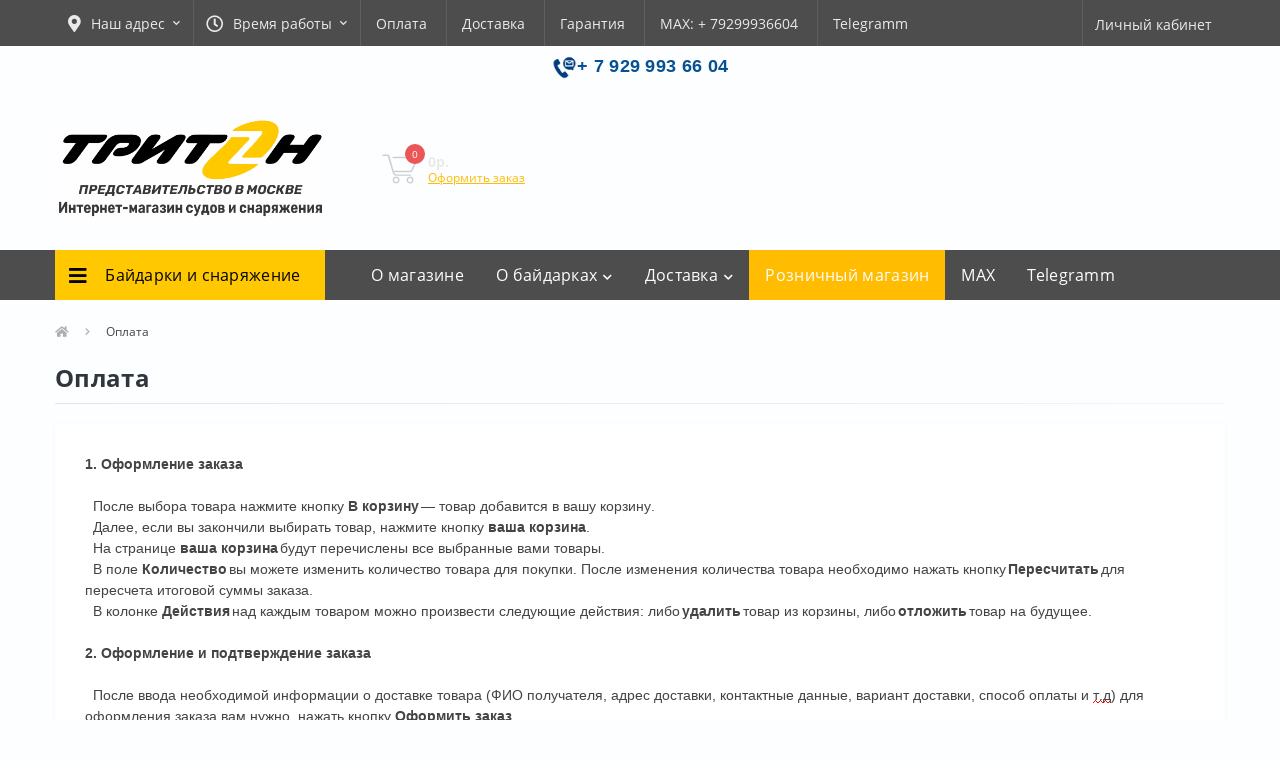

--- FILE ---
content_type: text/html; charset=utf-8
request_url: https://triton.msk.ru/oplata
body_size: 12829
content:
<!DOCTYPE html>
<!--[if IE]><![endif]-->
<!--[if IE 8 ]><html dir="ltr" lang="ru" class="ie8"><![endif]-->
<!--[if IE 9 ]><html dir="ltr" lang="ru" class="ie9"><![endif]-->
<!--[if (gt IE 9)|!(IE)]><!-->
<html dir="ltr" lang="ru">
<!--<![endif]-->
<head>
<meta charset="UTF-8" />
<meta name="viewport" content="width=device-width, initial-scale=1, user-scalable=0">
<meta http-equiv="X-UA-Compatible" content="IE=edge">
<title>Как купить</title>
<base href="https://triton.msk.ru/" />
<link rel="preload" href="catalog/view/theme/oct_ultrastore/stylesheet/fonts/OpenSansLight.woff2" as="font" type="font/woff2" crossorigin>
<link rel="preload" href="catalog/view/theme/oct_ultrastore/stylesheet/fonts/OpenSansBold.woff2" as="font" type="font/woff2" crossorigin>
<link rel="preload" href="catalog/view/theme/oct_ultrastore/stylesheet/fonts/OpenSansRegular.woff2" as="font" type="font/woff2" crossorigin>
<link rel="preload" href="catalog/view/theme/oct_ultrastore/stylesheet/fonts/OpenSansSemibold.woff2" as="font" type="font/woff2" crossorigin>
<link rel="preload" href="catalog/view/theme/oct_ultrastore/stylesheet/fontawesome-free-5.6.1-web/webfonts/fa-solid-900.woff2" as="font" type="font/woff2" crossorigin>
<link rel="preload" href="catalog/view/theme/oct_ultrastore/stylesheet/fontawesome-free-5.6.1-web/webfonts/fa-regular-400.woff2" as="font" type="font/woff2" crossorigin>
<link rel="preload" href="catalog/view/theme/oct_ultrastore/stylesheet/fontawesome-free-5.6.1-web/webfonts/fa-brands-400.woff2" as="font" type="font/woff2" crossorigin>
<script src=" https://cdn.jsdelivr.net/npm/jquery@3.7.1/dist/jquery.min.js "></script>
  <link href="min/cache/79ef4f355b06bed069e372ca5109cc2a.css?v=2.0" rel="preload" as="style" />
<link href="min/cache/79ef4f355b06bed069e372ca5109cc2a.css?v=2.0" rel="stylesheet" media="screen" />
<link rel="preload" as="script" href="min/cache/9e2d722d713bed10445733fa12b1fbcc.js?v=2.0"/>
<script src="min/cache/9e2d722d713bed10445733fa12b1fbcc.js?v=2.0"></script>
<link rel="preload" as="script" href="//api-maps.yandex.ru/2.1/?lang=ru_RU&ns=cdekymap"/>
<script src="//api-maps.yandex.ru/2.1/?lang=ru_RU&ns=cdekymap"></script>
<link href="https://triton.msk.ru/image/catalog/Color_kayak/Favicon_TR.png" rel="icon" />
  <!-- Yandex.Metrika counter -->
<script type="text/javascript" >
   (function(m,e,t,r,i,k,a){m[i]=m[i]||function(){(m[i].a=m[i].a||[]).push(arguments)};
   m[i].l=1*new Date();
   for (var j = 0; j < document.scripts.length; j++) {if (document.scripts[j].src === r) { return; }}
   k=e.createElement(t),a=e.getElementsByTagName(t)[0],k.async=1,k.src=r,a.parentNode.insertBefore(k,a)})
   (window, document, "script", "https://mc.yandex.ru/metrika/tag.js", "ym");

   ym(89304012, "init", {
        clickmap:true,
        trackLinks:true,
        accurateTrackBounce:true,
        webvisor:true,
        ecommerce:"dataLayer"
   });
</script>
<noscript><div><img src="https://mc.yandex.ru/watch/89304012" style="position:absolute; left:-9999px;" alt="" /></div></noscript>
<!-- /Yandex.Metrika counter -->
</head>
<body class="top">
<div id="us_menu_mobile_box" class="d-lg-none">
	<div id="us_menu_mobile_title" class="modal-header">
		<span class="modal-title">Меню</span>
		<button id="us_menu_mobile_close" type="button" class="us-close">
			<span aria-hidden="true" class="us-modal-close-icon us-modal-close-left"></span>
			<span aria-hidden="true" class="us-modal-close-icon us-modal-close-right"></span>
		</button>
	</div>
	<div id="us_menu_mobile_content"></div>
</div>
<nav id="top">
  <div class="container d-flex h-100">
		<div id="us_menu_mobile_button" class="us-menu-mobile d-lg-none h-100">
			<img src="catalog/view/theme/oct_ultrastore/img/burger.svg" class="us-navbar-toggler" alt="" />
		</div>
		<div id="dropdown_menu_info" class="us-top-mobile-item us-top-mobile-item-info d-lg-none dropdown h-100">
			<img src="catalog/view/theme/oct_ultrastore/img/mobile-info.svg" class="us-navbar-info" alt="" />
			<div id="us_info_mobile" class="nav-dropdown-menu">
				<div class="modal-header">
			        <div class="modal-title">Информация</div>
			        <button id="us_info_mobile_close" type="button" class="us-close">
						<span aria-hidden="true" class="us-modal-close-icon us-modal-close-left"></span>
						<span aria-hidden="true" class="us-modal-close-icon us-modal-close-right"></span>
			        </button>
			    </div>
				<div class="nav-dropdown-menu-content">
										<ul class="list-unstyled mobile-information-box">
						<li class="mobile-info-title"><strong>Информация</strong></li>
												<li class="oct-menu-information-li"><a href="https://triton.msk.ru/akciya" class="oct-menu-a">Акция</a></li>
											</ul>
															<ul class="list-unstyled mobile-shedule-box">
						<li class="mobile-info-title"><strong>Время работы:</strong></li>
					</ul>
															<ul class="list-unstyled">
						<li class="mobile-info-title"><strong>Наш адрес:</strong></li>
						<li><a href="javascript:;" onclick="showSidebarMap();">г. Москва, м. Беломорская,<br>
Смольная улица 63Б, тц «Экстрим», <br>
ПАВИЛЬОН Д3. РОЗНИЧНЫЙ МАГАЗИН. САМОВЫВОЗ. + 7 929 993 66 04<br>
</a></li>
					</ul>
					<div class="us_mobile_menu_info-map not_in"></div>
					<script>
					function showSidebarMap() {

						var octMap = $('.us_mobile_menu_info-map');

						if (octMap.hasClass('not_in')) {
							octMap.html('<iframe src="https://www.google.com/maps/embed?pb=!1m18!1m12!1m3!1d2238.578680455304!2d37.46775911615179!3d55.86997598058491!2m3!1f0!2f0!3f0!3m2!1i1024!2i768!4f13.1!3m3!1m2!1s0x46b53815abddc277%3A0xe4c9efab67e12fd8!2z0LPRgNC10LHQuC7RgNGD!5e0!3m2!1sru!2sru!4v1652541327463!5m2!1sru!2sru" width="600" height="450" style="border:0;" allowfullscreen="" loading="lazy" referrerpolicy="no-referrer-when-downgrade"></iframe>');
							octMap.removeClass('not_in');
						}

					}
				    </script>
									</div>
			</div>
		</div>
		<div id="top-left" class="mr-auto d-flex align-items-center">
						<div class="dropdown h-100">
				<a class="btn top-address btn-link dropdown-toggle d-flex align-items-center h-100" href="javascript:;" role="button" id="dropdownMenuAddress" data-toggle="dropdown" aria-haspopup="true" aria-expanded="false"><i class="fas fa-map-marker-alt"></i> <span>Наш адрес</span> <i class="fas fa-chevron-down"></i></a>
				<ul class="dropdown-menu nav-dropdown-menu address-dropdown-menu" aria-labelledby="dropdownMenuAddress">
				    <li class="dropdown-item us-dropdown-item">г. Москва, м. Беломорская,<br>
Смольная улица 63Б, тц «Экстрим», <br>
ПАВИЛЬОН Д3. РОЗНИЧНЫЙ МАГАЗИН. САМОВЫВОЗ. + 7 929 993 66 04<br>
</li>
				    				    <li class="us-mobile-map-box not_in" id="oct-contact-map"></li>
				    <script>
				    	$('#dropdownMenuAddress').on('mouseenter mouseleave', function() {
					    	octShowMap('<iframe src="https://www.google.com/maps/embed?pb=!1m18!1m12!1m3!1d2238.578680455304!2d37.46775911615179!3d55.86997598058491!2m3!1f0!2f0!3f0!3m2!1i1024!2i768!4f13.1!3m3!1m2!1s0x46b53815abddc277%3A0xe4c9efab67e12fd8!2z0LPRgNC10LHQuC7RgNGD!5e0!3m2!1sru!2sru!4v1652541327463!5m2!1sru!2sru" width="600" height="450" style="border:0;" allowfullscreen="" loading="lazy" referrerpolicy="no-referrer-when-downgrade"></iframe>');
						});
				    </script>
				    				</ul>
			</div>
									<div class="dropdown h-100">
			  	<a class="btn btn-shedule btn-link dropdown-toggle d-flex align-items-center h-100" href="javascript:;" role="button" id="dropdownMenu1" data-toggle="dropdown" aria-haspopup="true" aria-expanded="false"><i class="far fa-clock"></i> <span>Время работы</span> <i class="fas fa-chevron-down"></i></a>
				<ul class="dropdown-menu nav-dropdown-menu shedule-dropdown-menu" aria-labelledby="dropdownMenu1">
									    <li class="dropdown-item us-dropdown-item">Розничный магазин:</li>
				    				    <li class="dropdown-item us-dropdown-item">с 10:00 до 20:30 </li>
				    				    <li class="dropdown-item us-dropdown-item">Без выходных</li>
				    				    <li class="dropdown-item us-dropdown-item">Интернет-магазин:</li>
				    				    <li class="dropdown-item us-dropdown-item">&nbsp; &nbsp;&nbsp; &nbsp;&nbsp;&nbsp; &nbsp;&nbsp;&nbsp; &nbsp; 7/24</li>
				    				</ul>
			</div>
										<ul class="top-info-ul">
									<li><a href="https://triton.msk.ru/oplata" class="btn-link btn-block h-100 hidden-xs">Оплата</a></li>
									<li><a href="https://triton.msk.ru/delivery" class="btn-link btn-block h-100 hidden-xs">Доставка</a></li>
									<li><a href="https://triton.msk.ru/garantiya" class="btn-link btn-block h-100 hidden-xs">Гарантия</a></li>
									<li><a href="https://triton.msk.ru/contact_msk" class="btn-link btn-block h-100 hidden-xs">MAX: + 79299936604</a></li>
									<li><a href="https://triton.msk.ru/telegramm-triton-msk" class="btn-link btn-block h-100 hidden-xs">Telegramm</a></li>
								</ul>
					</div>
		<div id="top-links" class="nav ml-auto d-flex">
			
			 
			<div class="dropdown" id="us-account-dropdown">
								<a href="javascript:;" onclick="octPopupLogin();" title="Личный кабинет" class="btn btn-user btn-link btn-block h-100" role="button" aria-haspopup="true"><img src="catalog/view/theme/oct_ultrastore/img/user-mobile.svg" class="us-navbar-account" alt="" /><i class="far fa-user"></i> <span class="hidden-xs">Личный кабинет</span></a>
					        </div>
		</div>
		<a href="https://triton.msk.ru/wishlist" class="us-mobile-top-btn us-mobile-top-btn-wishlist d-lg-none h-100">
	<span class="us-mobile-top-btn-item"><img src="catalog/view/theme/oct_ultrastore/img/wishlist-mobile.svg" alt="" /></span>
</a>
<a href="https://triton.msk.ru/compare-products" class="us-mobile-top-btn us-mobile-top-btn-compare d-lg-none h-100">
	<span class="us-mobile-top-btn-item"><img src="catalog/view/theme/oct_ultrastore/img/compare-mobile.svg" alt="" /></span>
</a>
<a href="javascript:;" onclick="octPopupCart()" id="us_cart_mobile" class="us-mobile-top-btn us-mobile-top-btn-cart d-lg-none h-100">
	<span class="us-mobile-top-btn-item"><img src="catalog/view/theme/oct_ultrastore/img/cart-mobile.svg" alt="" /><span id="mobile_cart_index" class="mobile-header-index">0</span></span>
</a>

	</div>
</nav>
<p class="bl_ad" style="text-align: center; background-image: initial; background-position: initial; background-size: initial; background-repeat: initial; background-attachment: initial; background-origin: initial; background-clip: initial; margin-bottom: 8px; padding: 0px; border: 0px; outline: 0px; vertical-align: top; line-height: 25px;"><span style="background-image: initial; background-position: initial; background-size: initial; background-repeat: initial; background-attachment: initial; background-origin: initial; background-clip: initial; margin: 0px; padding: 0px; border: 0px; outline: 0px; vertical-align: top; font-size: 18px;"><b style=""><font color="#ff0000"></font></b></span></p><p class="bl_ad" style="text-align: center; background-image: initial; background-position: initial; background-size: initial; background-repeat: initial; background-attachment: initial; background-origin: initial; background-clip: initial; margin-bottom: 8px; padding: 0px; border: 0px; outline: 0px; vertical-align: top; line-height: 25px;"><img src="https://grebi.ru/image/catalog/demo/banners/301b62f3df87d0237d1f910e1a344ba2.png" style="width: 25.3281px; height: 25.3281px;"><span style="background-color: rgb(253, 254, 255); font-family: Rubik, sans-serif; font-size: 18px; font-weight: 700; letter-spacing: 0.3px;"><font color="#085294">+ 7 929 993 66 04</font></span></p>

  <header>
  <div class="container">
    <div class="row align-items-center">
    	<div id="logo" class="col-6 col-lg-3 col-md-3 us-logo-box text-center">
												<a href="https://triton.msk.ru/">
						<img src="https://triton.msk.ru/image/catalog/NEW_triton/LOGO_Tr_Msk_NEW_2.png" title="TRITON" alt="TRITON" class="us-logo-img" />
					</a>
									</div>
		
				<div id="cart" class="col-lg-2 us-cart-box d-flex align-items-center justify-content-end">
		<button type="button" class="us-cart-img" onclick="octPopupCart()">
			<img src="catalog/view/theme/oct_ultrastore/img/cart-icon.svg" alt="cart-icon">
		<span class="header-cart-index">0</span>
	</button>
	<div class="us-cart-content">
		<p class="us-cart-text">
			0р.
		</p>
		<a href="https://triton.msk.ru/checkout" class="us-cart-link">
			Оформить заказ
		</a>
	</div>
</div>
    </div>
 </div>
</header>
<div class="menu-row sticky-top">
	<div class="container">
		<div class="row">
					<div id="oct-menu-box" class="col-lg-3">
	<div  id="oct-ultra-menu-header" class="oct-ultra-menu d-flex align-items-center justify-content-center">
		<span><i class="fas fa-bars"></i> &nbsp; &nbsp; &nbsp; Байдарки и снаряжение</span>
	</div>
	<nav id="oct-menu-dropdown-menu">
		<ul id="oct-menu-ul" class="oct-menu-ul oct-menu-parent-ul list-unstyled">
										<li class="oct-menu-li"><a href="https://triton.msk.ru/baidarki" class="oct-menu-a"><span class="oct-menu-item-name">БАЙДАРКИ</span></a></li>
								<li class="oct-menu-li"><a href="https://triton.msk.ru/dop-oborudovanie" class="oct-menu-a"><span class="oct-menu-item-name">ФАРТУКИ, ЮБКИ И АКСЕССУАРЫ для байдарок</span></a></li>
								<li class="oct-menu-li"><a href="https://triton.msk.ru/pakrafty" class="oct-menu-a"><span class="oct-menu-item-name">ПАКРАФТЫ</span></a></li>
								<li class="oct-menu-li"><a href="https://triton.msk.ru/kayaki" class="oct-menu-a"><span class="oct-menu-item-name">ПЛАСТИКОВЫЕ КАЯКИ RST</span></a></li>
								<li class="oct-menu-li">
				<div class="d-flex align-items-center justify-content-between">
					<a href="https://triton.msk.ru/vesla" class="oct-menu-a"><span class="oct-menu-item-name">ВЕСЛА</span></a><span class="oct-menu-toggle"><i class="fas fa-chevron-right"></i></span>				</div>
				<div class="oct-menu-child-ul">
					<div class="oct-menu-back"><i class="fas fa-long-arrow-alt-left"></i> ВЕСЛА</div>
					<ul class="oct-menu-ul list-unstyled">
												<li class="oct-menu-li">
							<div class="d-flex align-items-center justify-content-between">
								<a href="https://triton.msk.ru/vesla/bajdarki_kayak"><span class="oct-menu-item-name">Байдарка/Каяк (6)</span></a>							</div>
													</li>
												<li class="oct-menu-li">
							<div class="d-flex align-items-center justify-content-between">
								<a href="https://triton.msk.ru/vesla/katamaran-raft"><span class="oct-menu-item-name">Катамаран/Рафт/Каноэ (1)</span></a>							</div>
													</li>
																	</ul>
				</div>
			</li>
								<li class="oct-menu-li">
				<div class="d-flex align-items-center justify-content-between">
					<a href="https://triton.msk.ru/spaszhilety" class="oct-menu-a"><span class="oct-menu-item-name">СПАСЖИЛЕТЫ</span></a><span class="oct-menu-toggle"><i class="fas fa-chevron-right"></i></span>				</div>
				<div class="oct-menu-child-ul">
					<div class="oct-menu-back"><i class="fas fa-long-arrow-alt-left"></i> СПАСЖИЛЕТЫ</div>
					<ul class="oct-menu-ul list-unstyled">
												<li class="oct-menu-li">
							<div class="d-flex align-items-center justify-content-between">
								<a href="https://triton.msk.ru/spaszhilety/universalnye"><span class="oct-menu-item-name">Универсальные (3)</span></a>							</div>
													</li>
																	</ul>
				</div>
			</li>
								<li class="oct-menu-li">
				<div class="d-flex align-items-center justify-content-between">
					<a href="https://triton.msk.ru/germomeshok" class="oct-menu-a"><span class="oct-menu-item-name">ГЕРМОМЕШОК</span></a><span class="oct-menu-toggle"><i class="fas fa-chevron-right"></i></span>				</div>
				<div class="oct-menu-child-ul">
					<div class="oct-menu-back"><i class="fas fa-long-arrow-alt-left"></i> ГЕРМОМЕШОК</div>
					<ul class="oct-menu-ul list-unstyled">
												<li class="oct-menu-li">
							<div class="d-flex align-items-center justify-content-between">
								<a href="https://triton.msk.ru/germomeshok/germy-dlya-telefona-i-dr"><span class="oct-menu-item-name">Герма для смартфона и др. (2)</span></a>							</div>
													</li>
												<li class="oct-menu-li">
							<div class="d-flex align-items-center justify-content-between">
								<a href="https://triton.msk.ru/germomeshok/germomeshki"><span class="oct-menu-item-name">Гермомешки (8)</span></a>							</div>
													</li>
												<li class="oct-menu-li">
							<div class="d-flex align-items-center justify-content-between">
								<a href="https://triton.msk.ru/germomeshok/germetichnye-sumki-germobauly"><span class="oct-menu-item-name">Герметичные сумки (Гермобаулы) (1)</span></a>							</div>
													</li>
												<li class="oct-menu-li">
							<div class="d-flex align-items-center justify-content-between">
								<a href="https://triton.msk.ru/germomeshok/germetichnye-ryukzaki-drajbegi"><span class="oct-menu-item-name">Герметичные рюкзаки (Драйбеги) (2)</span></a>							</div>
													</li>
												<li class="oct-menu-li">
							<div class="d-flex align-items-center justify-content-between">
								<a href="https://triton.msk.ru/germomeshok/germoupakovka-pod-foto-video"><span class="oct-menu-item-name">Гермоупаковка  под фото-видео (0)</span></a>							</div>
													</li>
																	</ul>
				</div>
			</li>
								<li class="oct-menu-li">
				<div class="d-flex align-items-center justify-content-between">
					<a href="https://triton.msk.ru/odezhda" class="oct-menu-a"><span class="oct-menu-item-name">ОДЕЖДА</span></a><span class="oct-menu-toggle"><i class="fas fa-chevron-right"></i></span>				</div>
				<div class="oct-menu-child-ul">
					<div class="oct-menu-back"><i class="fas fa-long-arrow-alt-left"></i> ОДЕЖДА</div>
					<ul class="oct-menu-ul list-unstyled">
												<li class="oct-menu-li">
							<div class="d-flex align-items-center justify-content-between">
								<a href="https://triton.msk.ru/odezhda/suhie-kurtki-i-shtany"><span class="oct-menu-item-name">Сухие куртки и штаны (5)</span></a>							</div>
													</li>
												<li class="oct-menu-li">
							<div class="d-flex align-items-center justify-content-between">
								<a href="https://triton.msk.ru/odezhda/neopren"><span class="oct-menu-item-name">Неопрен (7)</span></a>							</div>
													</li>
												<li class="oct-menu-li">
							<div class="d-flex align-items-center justify-content-between">
								<a href="https://triton.msk.ru/odezhda/nepromokaemye-kostyumy"><span class="oct-menu-item-name">Непромокаемые костюмы (0)</span></a>							</div>
													</li>
																	</ul>
				</div>
			</li>
								<li class="oct-menu-li">
				<div class="d-flex align-items-center justify-content-between">
					<a href="https://triton.msk.ru/bezopasnost" class="oct-menu-a"><span class="oct-menu-item-name">БЕЗОПАСНОСТЬ</span></a><span class="oct-menu-toggle"><i class="fas fa-chevron-right"></i></span>				</div>
				<div class="oct-menu-child-ul">
					<div class="oct-menu-back"><i class="fas fa-long-arrow-alt-left"></i> БЕЗОПАСНОСТЬ</div>
					<ul class="oct-menu-ul list-unstyled">
												<li class="oct-menu-li">
							<div class="d-flex align-items-center justify-content-between">
								<a href="https://triton.msk.ru/bezopasnost/kaski-shlemy"><span class="oct-menu-item-name">Каски/Шлемы (1)</span></a>							</div>
													</li>
																	</ul>
				</div>
			</li>
								<li class="oct-menu-li"><a href="https://triton.msk.ru/specialnoe-predlozhenie" class="oct-menu-a"><span class="oct-menu-item-name">СПЕЦИАЛЬНОЕ ПРЕДЛОЖЕНИЕ</span></a></li>
					
			</ul>
		</nav>
	</div>
			<div id="oct-megamenu-box" class="col-lg-9">
		<nav id="oct-megamenu" class="navbar">
			<ul class="nav navbar-nav flex-row">
																			<li class="oct-mm-simple-link"><a href="/about_us" >О магазине</a></li>
																																																						<li class="oct-mm-link position-relative">
						<a href="javascript:void(0);" >О байдарках<i class="fas fa-chevron-down"></i></a>
						<div class="oct-mm-dropdown oct-mm-dropdown-sm">
							<div class="dropdown-inner">
								<ul class="oct-menu-ul oct-menu-parent-ul list-unstyled oct-menu-information-ul">
																		<li class="oct-menu-li"><a href="https://triton.msk.ru/news-ru" class="oct-menu-a"><span class="oct-menu-item-name">Статьи о байдарках, классификация </span></a></li>
																		<li class="oct-menu-li"><a href="https://triton.msk.ru/novosti" class="oct-menu-a"><span class="oct-menu-item-name">Модели байдарок Тритон</span></a></li>
																	</ul>
							</div>
						</div>
					</li>
																																		<li class="oct-mm-link">
						<a href="https://triton.msk.ru/delivery" >Доставка<i class="fas fa-chevron-down"></i></a>
						<div class="oct-mm-dropdown oct-mm-full-width oct-mm-html">
							<h3 style="font-family: Arial, Helvetica, Verdana, Tahoma, sans-serif; font-weight: bold; color: rgb(0, 0, 0); margin-right: 0px; margin-left: 0px; text-rendering: optimizelegibility; border: 0px; font-variant-numeric: inherit; font-variant-east-asian: inherit; font-stretch: inherit; vertical-align: baseline; outline: none; background: none; text-align: center; line-height: 1.333em !important; margin-bottom: 0.2em !important; font-size: 24px !important; padding: 0px !important;"><p style="margin-bottom: 20px; outline: none; color: rgb(92, 92, 92); font-family: &quot;Open Sans&quot;, sans-serif; font-size: 14px; font-weight: 400;"><span style="outline: none; font-size: 18px;"><span style="outline: none; font-weight: bolder;"><font color="#636363" style="outline: none;">Быстрая отгрузка!&nbsp;</font><font color="#ff0000" style="outline: none;">БЕСПЛАТНАЯ ДОСТАВКА</font><font color="#636363" style="outline: none;">&nbsp;свыше 10 000 руб.</font></span></span></p><p style="margin-bottom: 20px; outline: none; color: rgb(92, 92, 92); font-family: &quot;Open Sans&quot;, sans-serif; font-size: 14px; font-weight: 400; text-align: left;"><font color="#636363" style="outline: none;"><span style="outline: none; font-size: 18px;">Мы доставляем заказы по всей территории России и СНГ.&nbsp;</span><br style="outline: none;"></font></p><p style="margin-bottom: 20px; outline: none; color: rgb(92, 92, 92); font-family: &quot;Open Sans&quot;, sans-serif; font-size: 14px; font-weight: 400; text-align: left;"><font color="#636363" style="outline: none;"><span style="outline: none; font-size: 18px;">&nbsp;Уважаемые клиенты. В отличии от большинства интернет-магазинов, продающих байдарки и снаряжение, у нас вся продукция находится на складах в г. Москве.&nbsp; Поэтому при получении заказа от покупателя, мы сразу формируем заказ и в этот или на следующий день отправляем клиенту.&nbsp;</span><br style="outline: none;"></font></p><p style="margin-bottom: 20px; outline: none; color: rgb(92, 92, 92); font-family: &quot;Open Sans&quot;, sans-serif; font-size: 14px; font-weight: 400; text-align: left;"><font color="#636363" style="outline: none;"><span style="outline: none; font-family: &quot;Open Sans&quot;, Arial, sans-serif; font-size: 18px;">Мы отправляем заказы после 100% оплаты, с банковской карты онлайн или по счету через банк.</span><br style="outline: none;"></font></p><p style="margin-bottom: 20px; outline: none; color: rgb(92, 92, 92); font-weight: 400; text-align: left; padding: 0px; font-family: &quot;Open Sans&quot;, Arial, sans-serif; font-size: 15px;"><font color="#636363" style="outline: none;"><span style="outline: none; font-size: 18px;">Оплата наличными возможна при самовывозе заказа из нашего магазина (Москва, ул. Смольная 63Б, тц "Экстрим" ). Также при получении заказа в магазине можно оплатить его банковской картой.</span><br style="outline: none; margin: 0px; padding: 0px;"></font></p><p style="margin-bottom: 20px; outline: none; color: rgb(92, 92, 92); font-weight: 400; text-align: left; padding: 0px; font-family: &quot;Open Sans&quot;, Arial, sans-serif; font-size: 15px;"><span style="outline: none; font-size: 18px;"><font color="#636363" style="outline: none;">Доставка осуществляется по территории России через курьерские службы (СДЭК) д</font></span><span style="color: rgb(99, 99, 99); font-size: 18px; letter-spacing: 0.3px; background-color: initial;">о терминала транспортной компании ближайшего к вам расположения</span><span style="color: rgb(99, 99, 99); font-size: 18px; background-color: initial;">, по гор. Москве - сервисом Яндекс GO.</span></p><p style="margin-bottom: 20px; outline: none; color: rgb(92, 92, 92); font-weight: 400; text-align: left; padding: 0px; font-family: &quot;Open Sans&quot;, Arial, sans-serif; font-size: 15px;"><font color="#636363" style="outline: none;"><span style="outline: none; font-size: 18px;">Для доставки заказа другими способами свяжитесь с менеджером.</span><br style="outline: none; margin: 0px; padding: 0px;"></font></p><p style="margin-bottom: 20px; outline: none; color: rgb(92, 92, 92); font-weight: 400; text-align: left; padding: 0px; font-family: &quot;Open Sans&quot;, Arial, sans-serif; font-size: 15px;"><span style="outline: none; font-size: 18px;"><font color="#636363" style="outline: none;">Стоимость доставки рассчитывается автоматически и зависит от выбранного способа, региона доставки, веса и габаритов заказанных товаров.</font></span></p><p style="margin-bottom: 20px; outline: none; color: rgb(92, 92, 92); font-weight: 400; text-align: left; padding: 0px; font-family: &quot;Open Sans&quot;, Arial, sans-serif; font-size: 15px;"><font color="#636363" style="outline: none;"><span style="outline: none; font-size: 18px;">Примерный срок доставки рассчитывается автоматически, при выборе одного из способов доставки.&nbsp;</span><br style="outline: none; margin: 0px; padding: 0px;"></font></p><p style="margin-bottom: 20px; outline: none; color: rgb(92, 92, 92); font-family: &quot;Open Sans&quot;, sans-serif; font-size: 14px; font-weight: 400; text-align: left;"><span style="outline: none; font-family: &quot;Open Sans&quot;, Arial, sans-serif; font-size: 18px;"><font color="#636363" style="outline: none;">При оформлении заказа на нашем сайте система предлагает один из способов доставки.</font></span></p><p style="margin-bottom: 20px; outline: none; color: rgb(92, 92, 92); font-weight: 400; text-align: left; padding: 0px; font-family: &quot;Open Sans&quot;, Arial, sans-serif; font-size: 15px;"><span style="outline: none; color: rgb(99, 99, 99); font-family: &quot;Open Sans&quot;, sans-serif; font-size: 18px;">&nbsp;Правила:</span><br style="outline: none;"></p><p style="margin-bottom: 20px; outline: none; color: rgb(92, 92, 92); font-family: &quot;Open Sans&quot;, sans-serif; font-size: 14px; font-weight: 400; text-align: left;"><font color="#636363" style="outline: none;"><span style="outline: none; font-size: 18px;">&nbsp;При доставке по г. Москва и М.О. вам будут переданы все необходимые документы на покупку: товарный или кассовый чеки, а также гарантийный талон. При заказе из другого города, у вас будет онлайн-чек или квитанция банка, подтверждающая оплату, паспорт изделия и гарантийный талон высылается с байдаркой. При оформлении покупки на организацию, вам будут переданы счет-фактура, а также накладная, в которой необходимо поставить печать вашей организации. Цена, указанная в переданных вам курьером документах, является окончательной, курьер не обладает правом корректировки цены.&nbsp;</span><br style="outline: none;"></font></p><p style="margin-bottom: 20px; outline: none; color: rgb(92, 92, 92); font-family: &quot;Open Sans&quot;, sans-serif; font-size: 14px; font-weight: 400; text-align: left;"><font color="#636363" style="outline: none;"><span style="outline: none; font-size: 18px;">&nbsp;Внимание! Просим вас помнить, что все технические параметры и потребительские свойства приобретаемого товара вам следует уточнять у нашего менеджера до момента покупки товара. В обязанности работников Службы доставки не входит осуществление консультаций и комментариев относительно потребительских свойств товара.&nbsp;</span><br style="outline: none;"></font></p><p style="margin-bottom: 20px; outline: none; color: rgb(92, 92, 92); font-family: &quot;Open Sans&quot;, sans-serif; font-size: 14px; font-weight: 400; text-align: left;"><font color="#636363" style="outline: none;"><span style="outline: none; font-size: 18px;">&nbsp;Служба доставки:</span></font><span style="background-color: rgb(253, 254, 255); color: rgb(48, 54, 61); font-family: Rubik, sans-serif; font-size: 24px; font-weight: 700; letter-spacing: 0.3px;">+ 79299936604&nbsp;</span><span style="background-color: initial; font-size: 18px; color: rgb(99, 99, 99);">(многоканальный).</span></p></h3><h3 style="font-family: Arial, Helvetica, Verdana, Tahoma, sans-serif; font-weight: bold; color: rgb(0, 0, 0); margin-right: 0px; margin-left: 0px; text-rendering: optimizelegibility; border: 0px; font-variant-numeric: inherit; font-variant-east-asian: inherit; font-stretch: inherit; vertical-align: baseline; outline: none; background: none; text-align: center; line-height: 1.333em !important; margin-bottom: 0.2em !important; font-size: 24px !important; padding: 0px !important;"><p style="margin-bottom: 0px; outline: none; color: rgb(92, 92, 92); font-family: &quot;Open Sans&quot;, sans-serif; font-size: 14px; font-weight: 400; text-align: left;"><br></p></h3>
						</div>
					</li>
																																		<li class="oct-mm-simple-link"><a href="/contact" >Розничный магазин</a></li>
																																		<li class="oct-mm-simple-link"><a href="https://max.ru/u/f9LHodD0cOIrzPvUHzUmauym7kxutSl7mw7rLkjpJNXudK8zYUXhf85VlSQ" target="_blank">MAX</a></li>
																																		<li class="oct-mm-simple-link"><a href="https://t.me/TRITON_msk" target="_blank">Telegramm</a></li>
																						</ul>
		</nav>
	</div>
	
		</div>
	</div>
</div>


<div id="information-information" class="container flex-container">
	<nav aria-label="breadcrumb">
	<ul class="breadcrumb us-breadcrumb">
						<li class="breadcrumb-item us-breadcrumb-item"><a href="https://triton.msk.ru/"><i class="fa fa-home"></i></a></li>
								<li class="breadcrumb-item us-breadcrumb-item">Оплата</li>
				</ul>
</nav>
<script type="application/ld+json">
{
	"@context": "http://schema.org",
	"@type": "BreadcrumbList",
	"itemListElement":
	[
																{
				"@type": "ListItem",
				"position": 1,
				"item":
				{
					"@id": "https://triton.msk.ru/oplata",
					"name": "Оплата"
				}
			}						]
}
</script>

	<div class="row">
		<div class="col-lg-12">
			<h1 class="us-main-shop-title">Оплата</h1>
		</div>
	</div>
	<div class="content-top-box"></div>
	<div class="row">
	    	    	    	    <div id="content" class="col-sm-12">
		    <div class="us-content us-content-inform">
		      <div class="OutlineElement Ltr SCXW154261718 BCX0" style="margin: 0px; padding: 0px; user-select: text; -webkit-user-drag: none; -webkit-tap-highlight-color: transparent; overflow: visible; cursor: text; clear: both; position: relative; direction: ltr; font-family: Arial, Arial_MSFontService, &quot;Times New Roman&quot;, sans-serif; font-size: 14px;"><p class="Paragraph SCXW154261718 BCX0" paraid="1657217073" paraeid="{a76cf4fb-0b2f-46a3-a580-d9de33200cdb}{181}" style="margin-bottom: 0px; padding: 0px; user-select: text; -webkit-user-drag: none; -webkit-tap-highlight-color: transparent; overflow-wrap: break-word; vertical-align: baseline; color: windowtext;"><span data-contrast="none" class="TextRun SCXW154261718 BCX0" xml:lang="RU-RU" lang="RU-RU" style="margin: 0px; padding: 0px; user-select: text; -webkit-user-drag: none; -webkit-tap-highlight-color: transparent; font-variant-ligatures: none !important; color: rgb(68, 68, 68); font-weight: bold; font-size: 10.5pt; font-family: Arial, Arial_MSFontService, sans-serif; font-kerning: none; line-height: 17px;"><span class="NormalTextRun SCXW154261718 BCX0" style="margin: 0px; padding: 0px; user-select: text; -webkit-user-drag: none; -webkit-tap-highlight-color: transparent; background-color: inherit;">1. Оформление заказа</span></span><span class="EOP SCXW154261718 BCX0" data-ccp-props="{&quot;201341983&quot;:0,&quot;335559739&quot;:150,&quot;335559740&quot;:240}" style="margin: 0px; padding: 0px; user-select: text; -webkit-user-drag: none; -webkit-tap-highlight-color: transparent; font-size: 10.5pt; line-height: 17px; font-family: Arial, Arial_MSFontService, sans-serif; color: rgb(68, 68, 68);">&nbsp;</span></p><p class="Paragraph SCXW154261718 BCX0" paraid="1657217073" paraeid="{a76cf4fb-0b2f-46a3-a580-d9de33200cdb}{181}" style="margin-bottom: 0px; padding: 0px; user-select: text; -webkit-user-drag: none; -webkit-tap-highlight-color: transparent; overflow-wrap: break-word; vertical-align: baseline; color: windowtext;"><span class="EOP SCXW154261718 BCX0" data-ccp-props="{&quot;201341983&quot;:0,&quot;335559739&quot;:150,&quot;335559740&quot;:240}" style="margin: 0px; padding: 0px; user-select: text; -webkit-user-drag: none; -webkit-tap-highlight-color: transparent; font-size: 10.5pt; line-height: 17px; font-family: Arial, Arial_MSFontService, sans-serif; color: rgb(68, 68, 68);"><br></span></p></div><div class="OutlineElement Ltr SCXW154261718 BCX0" style="margin: 0px; padding: 0px; user-select: text; -webkit-user-drag: none; -webkit-tap-highlight-color: transparent; overflow: visible; cursor: text; clear: both; position: relative; direction: ltr; font-family: Arial, Arial_MSFontService, &quot;Times New Roman&quot;, sans-serif; font-size: 14px;"><p class="Paragraph SCXW154261718 BCX0" paraid="186359632" paraeid="{a76cf4fb-0b2f-46a3-a580-d9de33200cdb}{187}" style="margin-bottom: 0px; padding: 0px; user-select: text; -webkit-user-drag: none; -webkit-tap-highlight-color: transparent; overflow-wrap: break-word; vertical-align: baseline; color: windowtext;"><span data-contrast="none" class="TextRun SCXW154261718 BCX0" xml:lang="RU-RU" lang="RU-RU" style="margin: 0px; padding: 0px; user-select: text; -webkit-user-drag: none; -webkit-tap-highlight-color: transparent; font-variant-ligatures: none !important; color: rgb(68, 68, 68); font-size: 10.5pt; font-family: Arial, Arial_MSFontService, sans-serif; font-kerning: none; line-height: 17px;"><span class="NormalTextRun SCXW154261718 BCX0" style="margin: 0px; padding: 0px; user-select: text; -webkit-user-drag: none; -webkit-tap-highlight-color: transparent; background-color: inherit;">&nbsp; После выбора товара нажмите кнопку</span></span><span data-contrast="none" class="TextRun SCXW154261718 BCX0" xml:lang="RU-RU" lang="RU-RU" style="margin: 0px; padding: 0px; user-select: text; -webkit-user-drag: none; -webkit-tap-highlight-color: transparent; font-variant-ligatures: none !important; color: rgb(68, 68, 68); font-size: 10.5pt; font-family: Arial, Arial_MSFontService, sans-serif; font-kerning: none; line-height: 17px;"><span class="NormalTextRun SCXW154261718 BCX0" style="margin: 0px; padding: 0px; user-select: text; -webkit-user-drag: none; -webkit-tap-highlight-color: transparent; background-color: inherit;">  </span></span><span data-contrast="none" class="TextRun SCXW154261718 BCX0" xml:lang="RU-RU" lang="RU-RU" style="margin: 0px; padding: 0px; user-select: text; -webkit-user-drag: none; -webkit-tap-highlight-color: transparent; font-variant-ligatures: none !important; color: rgb(68, 68, 68); font-weight: bold; font-size: 10.5pt; font-family: Arial, Arial_MSFontService, sans-serif; font-kerning: none; line-height: 17px;"><span class="NormalTextRun SCXW154261718 BCX0" style="margin: 0px; padding: 0px; user-select: text; -webkit-user-drag: none; -webkit-tap-highlight-color: transparent; background-color: inherit;">В</span></span><span data-contrast="none" class="TextRun SCXW154261718 BCX0" xml:lang="RU-RU" lang="RU-RU" style="margin: 0px; padding: 0px; user-select: text; -webkit-user-drag: none; -webkit-tap-highlight-color: transparent; font-variant-ligatures: none !important; color: rgb(68, 68, 68); font-weight: bold; font-size: 10.5pt; font-family: Arial, Arial_MSFontService, sans-serif; font-kerning: none; line-height: 17px;"><span class="NormalTextRun SCXW154261718 BCX0" style="margin: 0px; padding: 0px; user-select: text; -webkit-user-drag: none; -webkit-tap-highlight-color: transparent; background-color: inherit;">&nbsp;корзину</span></span><span data-contrast="none" class="TextRun SCXW154261718 BCX0" xml:lang="RU-RU" lang="RU-RU" style="margin: 0px; padding: 0px; user-select: text; -webkit-user-drag: none; -webkit-tap-highlight-color: transparent; font-variant-ligatures: none !important; color: rgb(68, 68, 68); font-size: 10.5pt; font-family: Arial, Arial_MSFontService, sans-serif; font-kerning: none; line-height: 17px;"><span class="NormalTextRun SCXW154261718 BCX0" style="margin: 0px; padding: 0px; user-select: text; -webkit-user-drag: none; -webkit-tap-highlight-color: transparent; background-color: inherit;"> — товар добавится в вашу корзину.</span></span><span class="EOP SCXW154261718 BCX0" data-ccp-props="{&quot;201341983&quot;:0,&quot;335559739&quot;:150,&quot;335559740&quot;:240}" style="margin: 0px; padding: 0px; user-select: text; -webkit-user-drag: none; -webkit-tap-highlight-color: transparent; font-size: 10.5pt; line-height: 17px; font-family: Arial, Arial_MSFontService, sans-serif; color: rgb(68, 68, 68);">&nbsp;</span></p></div><div class="OutlineElement Ltr SCXW154261718 BCX0" style="margin: 0px; padding: 0px; user-select: text; -webkit-user-drag: none; -webkit-tap-highlight-color: transparent; overflow: visible; cursor: text; clear: both; position: relative; direction: ltr; font-family: Arial, Arial_MSFontService, &quot;Times New Roman&quot;, sans-serif; font-size: 14px;"><p class="Paragraph SCXW154261718 BCX0" paraid="1841555796" paraeid="{a76cf4fb-0b2f-46a3-a580-d9de33200cdb}{201}" style="margin-bottom: 0px; padding: 0px; user-select: text; -webkit-user-drag: none; -webkit-tap-highlight-color: transparent; overflow-wrap: break-word; vertical-align: baseline; color: windowtext;"><span data-contrast="none" class="TextRun SCXW154261718 BCX0" xml:lang="RU-RU" lang="RU-RU" style="margin: 0px; padding: 0px; user-select: text; -webkit-user-drag: none; -webkit-tap-highlight-color: transparent; font-variant-ligatures: none !important; color: rgb(68, 68, 68); font-size: 10.5pt; font-family: Arial, Arial_MSFontService, sans-serif; font-kerning: none; line-height: 17px;"><span class="NormalTextRun SCXW154261718 BCX0" style="margin: 0px; padding: 0px; user-select: text; -webkit-user-drag: none; -webkit-tap-highlight-color: transparent; background-color: inherit;">&nbsp; Далее, если вы закончили выбирать товар, нажмите кнопку  </span></span><span data-contrast="none" class="TextRun SCXW154261718 BCX0" xml:lang="RU-RU" lang="RU-RU" style="margin: 0px; padding: 0px; user-select: text; -webkit-user-drag: none; -webkit-tap-highlight-color: transparent; font-variant-ligatures: none !important; color: rgb(68, 68, 68); font-weight: bold; font-size: 10.5pt; font-family: Arial, Arial_MSFontService, sans-serif; font-kerning: none; line-height: 17px;"><span class="NormalTextRun SCXW154261718 BCX0" style="margin: 0px; padding: 0px; user-select: text; -webkit-user-drag: none; -webkit-tap-highlight-color: transparent; background-color: inherit;">ваша корзина</span></span><span data-contrast="none" class="TextRun SCXW154261718 BCX0" xml:lang="RU-RU" lang="RU-RU" style="margin: 0px; padding: 0px; user-select: text; -webkit-user-drag: none; -webkit-tap-highlight-color: transparent; font-variant-ligatures: none !important; color: rgb(68, 68, 68); font-size: 10.5pt; font-family: Arial, Arial_MSFontService, sans-serif; font-kerning: none; line-height: 17px;"><span class="NormalTextRun SCXW154261718 BCX0" style="margin: 0px; padding: 0px; user-select: text; -webkit-user-drag: none; -webkit-tap-highlight-color: transparent; background-color: inherit;">.</span></span><span class="EOP SCXW154261718 BCX0" data-ccp-props="{&quot;201341983&quot;:0,&quot;335559739&quot;:150,&quot;335559740&quot;:240}" style="margin: 0px; padding: 0px; user-select: text; -webkit-user-drag: none; -webkit-tap-highlight-color: transparent; font-size: 10.5pt; line-height: 17px; font-family: Arial, Arial_MSFontService, sans-serif; color: rgb(68, 68, 68);">&nbsp;</span></p></div><div class="OutlineElement Ltr SCXW154261718 BCX0" style="margin: 0px; padding: 0px; user-select: text; -webkit-user-drag: none; -webkit-tap-highlight-color: transparent; overflow: visible; cursor: text; clear: both; position: relative; direction: ltr; font-family: Arial, Arial_MSFontService, &quot;Times New Roman&quot;, sans-serif; font-size: 14px;"><p class="Paragraph SCXW154261718 BCX0" paraid="636373959" paraeid="{a76cf4fb-0b2f-46a3-a580-d9de33200cdb}{211}" style="margin-bottom: 0px; padding: 0px; user-select: text; -webkit-user-drag: none; -webkit-tap-highlight-color: transparent; overflow-wrap: break-word; vertical-align: baseline; color: windowtext;"><span data-contrast="none" class="TextRun SCXW154261718 BCX0" xml:lang="RU-RU" lang="RU-RU" style="margin: 0px; padding: 0px; user-select: text; -webkit-user-drag: none; -webkit-tap-highlight-color: transparent; font-variant-ligatures: none !important; color: rgb(68, 68, 68); font-size: 10.5pt; font-family: Arial, Arial_MSFontService, sans-serif; font-kerning: none; line-height: 17px;"><span class="NormalTextRun SCXW154261718 BCX0" style="margin: 0px; padding: 0px; user-select: text; -webkit-user-drag: none; -webkit-tap-highlight-color: transparent; background-color: inherit;">&nbsp; На странице  </span></span><span data-contrast="none" class="TextRun SCXW154261718 BCX0" xml:lang="RU-RU" lang="RU-RU" style="margin: 0px; padding: 0px; user-select: text; -webkit-user-drag: none; -webkit-tap-highlight-color: transparent; font-variant-ligatures: none !important; color: rgb(68, 68, 68); font-weight: bold; font-size: 10.5pt; font-family: Arial, Arial_MSFontService, sans-serif; font-kerning: none; line-height: 17px;"><span class="NormalTextRun SCXW154261718 BCX0" style="margin: 0px; padding: 0px; user-select: text; -webkit-user-drag: none; -webkit-tap-highlight-color: transparent; background-color: inherit;">ваша корзина</span></span><span data-contrast="none" class="TextRun SCXW154261718 BCX0" xml:lang="RU-RU" lang="RU-RU" style="margin: 0px; padding: 0px; user-select: text; -webkit-user-drag: none; -webkit-tap-highlight-color: transparent; font-variant-ligatures: none !important; color: rgb(68, 68, 68); font-size: 10.5pt; font-family: Arial, Arial_MSFontService, sans-serif; font-kerning: none; line-height: 17px;"><span class="NormalTextRun SCXW154261718 BCX0" style="margin: 0px; padding: 0px; user-select: text; -webkit-user-drag: none; -webkit-tap-highlight-color: transparent; background-color: inherit;"> будут перечислены все выбранные вами товары.</span></span><span class="EOP SCXW154261718 BCX0" data-ccp-props="{&quot;201341983&quot;:0,&quot;335559739&quot;:150,&quot;335559740&quot;:240}" style="margin: 0px; padding: 0px; user-select: text; -webkit-user-drag: none; -webkit-tap-highlight-color: transparent; font-size: 10.5pt; line-height: 17px; font-family: Arial, Arial_MSFontService, sans-serif; color: rgb(68, 68, 68);">&nbsp;</span></p></div><div class="OutlineElement Ltr SCXW154261718 BCX0" style="margin: 0px; padding: 0px; user-select: text; -webkit-user-drag: none; -webkit-tap-highlight-color: transparent; overflow: visible; cursor: text; clear: both; position: relative; direction: ltr; font-family: Arial, Arial_MSFontService, &quot;Times New Roman&quot;, sans-serif; font-size: 14px;"><p class="Paragraph SCXW154261718 BCX0" paraid="932260211" paraeid="{a76cf4fb-0b2f-46a3-a580-d9de33200cdb}{221}" style="margin-bottom: 0px; padding: 0px; user-select: text; -webkit-user-drag: none; -webkit-tap-highlight-color: transparent; overflow-wrap: break-word; vertical-align: baseline; color: windowtext;"><span data-contrast="none" class="TextRun SCXW154261718 BCX0" xml:lang="RU-RU" lang="RU-RU" style="margin: 0px; padding: 0px; user-select: text; -webkit-user-drag: none; -webkit-tap-highlight-color: transparent; font-variant-ligatures: none !important; color: rgb(68, 68, 68); font-size: 10.5pt; font-family: Arial, Arial_MSFontService, sans-serif; font-kerning: none; line-height: 17px;"><span class="NormalTextRun SCXW154261718 BCX0" style="margin: 0px; padding: 0px; user-select: text; -webkit-user-drag: none; -webkit-tap-highlight-color: transparent; background-color: inherit;">&nbsp; В поле  </span></span><span data-contrast="none" class="TextRun SCXW154261718 BCX0" xml:lang="RU-RU" lang="RU-RU" style="margin: 0px; padding: 0px; user-select: text; -webkit-user-drag: none; -webkit-tap-highlight-color: transparent; font-variant-ligatures: none !important; color: rgb(68, 68, 68); font-weight: bold; font-size: 10.5pt; font-family: Arial, Arial_MSFontService, sans-serif; font-kerning: none; line-height: 17px;"><span class="NormalTextRun SCXW154261718 BCX0" style="margin: 0px; padding: 0px; user-select: text; -webkit-user-drag: none; -webkit-tap-highlight-color: transparent; background-color: inherit;">Количество</span></span><span data-contrast="none" class="TextRun SCXW154261718 BCX0" xml:lang="RU-RU" lang="RU-RU" style="margin: 0px; padding: 0px; user-select: text; -webkit-user-drag: none; -webkit-tap-highlight-color: transparent; font-variant-ligatures: none !important; color: rgb(68, 68, 68); font-size: 10.5pt; font-family: Arial, Arial_MSFontService, sans-serif; font-kerning: none; line-height: 17px;"><span class="NormalTextRun SCXW154261718 BCX0" style="margin: 0px; padding: 0px; user-select: text; -webkit-user-drag: none; -webkit-tap-highlight-color: transparent; background-color: inherit;"> вы можете изменить количество товара для покупки. После изменения количества товара необходимо нажать кнопку</span></span><span data-contrast="none" class="TextRun SCXW154261718 BCX0" xml:lang="RU-RU" lang="RU-RU" style="margin: 0px; padding: 0px; user-select: text; -webkit-user-drag: none; -webkit-tap-highlight-color: transparent; font-variant-ligatures: none !important; color: rgb(68, 68, 68); font-size: 10.5pt; font-family: Arial, Arial_MSFontService, sans-serif; font-kerning: none; line-height: 17px;"><span class="NormalTextRun SCXW154261718 BCX0" style="margin: 0px; padding: 0px; user-select: text; -webkit-user-drag: none; -webkit-tap-highlight-color: transparent; background-color: inherit;"> </span></span><span data-contrast="none" class="TextRun SCXW154261718 BCX0" xml:lang="RU-RU" lang="RU-RU" style="margin: 0px; padding: 0px; user-select: text; -webkit-user-drag: none; -webkit-tap-highlight-color: transparent; font-variant-ligatures: none !important; color: rgb(68, 68, 68); font-weight: bold; font-size: 10.5pt; font-family: Arial, Arial_MSFontService, sans-serif; font-kerning: none; line-height: 17px;"><span class="NormalTextRun SCXW154261718 BCX0" style="margin: 0px; padding: 0px; user-select: text; -webkit-user-drag: none; -webkit-tap-highlight-color: transparent; background-color: inherit;">П</span></span><span data-contrast="none" class="TextRun SCXW154261718 BCX0" xml:lang="RU-RU" lang="RU-RU" style="margin: 0px; padding: 0px; user-select: text; -webkit-user-drag: none; -webkit-tap-highlight-color: transparent; font-variant-ligatures: none !important; color: rgb(68, 68, 68); font-weight: bold; font-size: 10.5pt; font-family: Arial, Arial_MSFontService, sans-serif; font-kerning: none; line-height: 17px;"><span class="NormalTextRun SCXW154261718 BCX0" style="margin: 0px; padding: 0px; user-select: text; -webkit-user-drag: none; -webkit-tap-highlight-color: transparent; background-color: inherit;">ересчитать</span></span><span data-contrast="none" class="TextRun SCXW154261718 BCX0" xml:lang="RU-RU" lang="RU-RU" style="margin: 0px; padding: 0px; user-select: text; -webkit-user-drag: none; -webkit-tap-highlight-color: transparent; font-variant-ligatures: none !important; color: rgb(68, 68, 68); font-size: 10.5pt; font-family: Arial, Arial_MSFontService, sans-serif; font-kerning: none; line-height: 17px;"><span class="NormalTextRun SCXW154261718 BCX0" style="margin: 0px; padding: 0px; user-select: text; -webkit-user-drag: none; -webkit-tap-highlight-color: transparent; background-color: inherit;"> для пересчета итоговой суммы заказа.</span></span><span class="EOP SCXW154261718 BCX0" data-ccp-props="{&quot;201341983&quot;:0,&quot;335559739&quot;:150,&quot;335559740&quot;:240}" style="margin: 0px; padding: 0px; user-select: text; -webkit-user-drag: none; -webkit-tap-highlight-color: transparent; font-size: 10.5pt; line-height: 17px; font-family: Arial, Arial_MSFontService, sans-serif; color: rgb(68, 68, 68);">&nbsp;</span></p></div><div class="OutlineElement Ltr SCXW154261718 BCX0" style="margin: 0px; padding: 0px; user-select: text; -webkit-user-drag: none; -webkit-tap-highlight-color: transparent; overflow: visible; cursor: text; clear: both; position: relative; direction: ltr; font-family: Arial, Arial_MSFontService, &quot;Times New Roman&quot;, sans-serif; font-size: 14px;"><p class="Paragraph SCXW154261718 BCX0" paraid="859472382" paraeid="{a76cf4fb-0b2f-46a3-a580-d9de33200cdb}{239}" style="margin-bottom: 0px; padding: 0px; user-select: text; -webkit-user-drag: none; -webkit-tap-highlight-color: transparent; overflow-wrap: break-word; vertical-align: baseline; color: windowtext;"><span data-contrast="none" class="TextRun SCXW154261718 BCX0" xml:lang="RU-RU" lang="RU-RU" style="margin: 0px; padding: 0px; user-select: text; -webkit-user-drag: none; -webkit-tap-highlight-color: transparent; font-variant-ligatures: none !important; color: rgb(68, 68, 68); font-size: 10.5pt; font-family: Arial, Arial_MSFontService, sans-serif; font-kerning: none; line-height: 17px;"><span class="NormalTextRun SCXW154261718 BCX0" style="margin: 0px; padding: 0px; user-select: text; -webkit-user-drag: none; -webkit-tap-highlight-color: transparent; background-color: inherit;">&nbsp; В колонке  </span></span><span data-contrast="none" class="TextRun SCXW154261718 BCX0" xml:lang="RU-RU" lang="RU-RU" style="margin: 0px; padding: 0px; user-select: text; -webkit-user-drag: none; -webkit-tap-highlight-color: transparent; font-variant-ligatures: none !important; color: rgb(68, 68, 68); font-weight: bold; font-size: 10.5pt; font-family: Arial, Arial_MSFontService, sans-serif; font-kerning: none; line-height: 17px;"><span class="NormalTextRun SCXW154261718 BCX0" style="margin: 0px; padding: 0px; user-select: text; -webkit-user-drag: none; -webkit-tap-highlight-color: transparent; background-color: inherit;">Действия</span></span><span data-contrast="none" class="TextRun SCXW154261718 BCX0" xml:lang="RU-RU" lang="RU-RU" style="margin: 0px; padding: 0px; user-select: text; -webkit-user-drag: none; -webkit-tap-highlight-color: transparent; font-variant-ligatures: none !important; color: rgb(68, 68, 68); font-size: 10.5pt; font-family: Arial, Arial_MSFontService, sans-serif; font-kerning: none; line-height: 17px;"><span class="NormalTextRun SCXW154261718 BCX0" style="margin: 0px; padding: 0px; user-select: text; -webkit-user-drag: none; -webkit-tap-highlight-color: transparent; background-color: inherit;"> над каждым товаром можно&nbsp;</span></span><span data-contrast="none" class="TextRun SCXW154261718 BCX0" xml:lang="RU-RU" lang="RU-RU" style="font-size: 10.5pt; margin: 0px; padding: 0px; user-select: text; -webkit-user-drag: none; -webkit-tap-highlight-color: transparent; color: rgb(68, 68, 68); font-family: Arial, Arial_MSFontService, sans-serif; font-kerning: none; line-height: 17px; font-variant-ligatures: none !important;"><span class="NormalTextRun SCXW154261718 BCX0" style="margin: 0px; padding: 0px; user-select: text; -webkit-user-drag: none; -webkit-tap-highlight-color: transparent; background-color: inherit;">произвести следующие действия: либо </span></span><span data-contrast="none" class="TextRun SCXW154261718 BCX0" xml:lang="RU-RU" lang="RU-RU" style="font-size: 10.5pt; margin: 0px; padding: 0px; user-select: text; -webkit-user-drag: none; -webkit-tap-highlight-color: transparent; color: rgb(68, 68, 68); font-weight: bold; font-family: Arial, Arial_MSFontService, sans-serif; font-kerning: none; line-height: 17px; font-variant-ligatures: none !important;"><span class="NormalTextRun SCXW154261718 BCX0" style="margin: 0px; padding: 0px; user-select: text; -webkit-user-drag: none; -webkit-tap-highlight-color: transparent; background-color: inherit;">удалить</span></span><span data-contrast="none" class="TextRun SCXW154261718 BCX0" xml:lang="RU-RU" lang="RU-RU" style="font-size: 10.5pt; margin: 0px; padding: 0px; user-select: text; -webkit-user-drag: none; -webkit-tap-highlight-color: transparent; color: rgb(68, 68, 68); font-family: Arial, Arial_MSFontService, sans-serif; font-kerning: none; line-height: 17px; font-variant-ligatures: none !important;"><span class="NormalTextRun SCXW154261718 BCX0" style="margin: 0px; padding: 0px; user-select: text; -webkit-user-drag: none; -webkit-tap-highlight-color: transparent; background-color: inherit;"> товар из корзины, либо </span></span><span data-contrast="none" class="TextRun SCXW154261718 BCX0" xml:lang="RU-RU" lang="RU-RU" style="font-size: 10.5pt; margin: 0px; padding: 0px; user-select: text; -webkit-user-drag: none; -webkit-tap-highlight-color: transparent; color: rgb(68, 68, 68); font-weight: bold; font-family: Arial, Arial_MSFontService, sans-serif; font-kerning: none; line-height: 17px; font-variant-ligatures: none !important;"><span class="NormalTextRun SCXW154261718 BCX0" style="margin: 0px; padding: 0px; user-select: text; -webkit-user-drag: none; -webkit-tap-highlight-color: transparent; background-color: inherit;">отложить</span></span><span data-contrast="none" class="TextRun SCXW154261718 BCX0" xml:lang="RU-RU" lang="RU-RU" style="font-size: 10.5pt; margin: 0px; padding: 0px; user-select: text; -webkit-user-drag: none; -webkit-tap-highlight-color: transparent; color: rgb(68, 68, 68); font-family: Arial, Arial_MSFontService, sans-serif; font-kerning: none; line-height: 17px; font-variant-ligatures: none !important;"><span class="NormalTextRun SCXW154261718 BCX0" style="margin: 0px; padding: 0px; user-select: text; -webkit-user-drag: none; -webkit-tap-highlight-color: transparent; background-color: inherit;"> товар на будущее.</span></span><span class="EOP SCXW154261718 BCX0" data-ccp-props="{&quot;201341983&quot;:0,&quot;335559739&quot;:150,&quot;335559740&quot;:240}" style="font-size: 10.5pt; margin: 0px; padding: 0px; user-select: text; -webkit-user-drag: none; -webkit-tap-highlight-color: transparent; line-height: 17px; font-family: Arial, Arial_MSFontService, sans-serif; color: rgb(68, 68, 68);">&nbsp;</span></p><p class="Paragraph SCXW154261718 BCX0" paraid="859472382" paraeid="{a76cf4fb-0b2f-46a3-a580-d9de33200cdb}{239}" style="margin-bottom: 0px; padding: 0px; user-select: text; -webkit-user-drag: none; -webkit-tap-highlight-color: transparent; overflow-wrap: break-word; vertical-align: baseline; color: windowtext;"><span class="EOP SCXW154261718 BCX0" data-ccp-props="{&quot;201341983&quot;:0,&quot;335559739&quot;:150,&quot;335559740&quot;:240}" style="font-size: 10.5pt; margin: 0px; padding: 0px; user-select: text; -webkit-user-drag: none; -webkit-tap-highlight-color: transparent; line-height: 17px; font-family: Arial, Arial_MSFontService, sans-serif; color: rgb(68, 68, 68);"><br></span></p></div><div class="OutlineElement Ltr SCXW154261718 BCX0" style="margin: 0px; padding: 0px; user-select: text; -webkit-user-drag: none; -webkit-tap-highlight-color: transparent; overflow: visible; cursor: text; clear: both; position: relative; direction: ltr; font-family: Arial, Arial_MSFontService, &quot;Times New Roman&quot;, sans-serif; font-size: 14px;"><p class="Paragraph SCXW154261718 BCX0" paraid="1709167372" paraeid="{bb266fb8-ffd3-47bd-bc39-7ab9c15b34f6}{2}" style="margin-bottom: 0px; padding: 0px; user-select: text; -webkit-user-drag: none; -webkit-tap-highlight-color: transparent; overflow-wrap: break-word; vertical-align: baseline; color: windowtext;"><span data-contrast="none" class="TextRun SCXW154261718 BCX0" xml:lang="RU-RU" lang="RU-RU" style="margin: 0px; padding: 0px; user-select: text; -webkit-user-drag: none; -webkit-tap-highlight-color: transparent; font-variant-ligatures: none !important; color: rgb(68, 68, 68); font-weight: bold; font-size: 10.5pt; font-family: Arial, Arial_MSFontService, sans-serif; font-kerning: none; line-height: 17px;"><span class="NormalTextRun SCXW154261718 BCX0" style="margin: 0px; padding: 0px; user-select: text; -webkit-user-drag: none; -webkit-tap-highlight-color: transparent; background-color: inherit;">2. Оформление и подтверждение заказа</span></span><span class="EOP SCXW154261718 BCX0" data-ccp-props="{&quot;201341983&quot;:0,&quot;335559739&quot;:150,&quot;335559740&quot;:240}" style="margin: 0px; padding: 0px; user-select: text; -webkit-user-drag: none; -webkit-tap-highlight-color: transparent; font-size: 10.5pt; line-height: 17px; font-family: Arial, Arial_MSFontService, sans-serif; color: rgb(68, 68, 68);">&nbsp;</span></p><p class="Paragraph SCXW154261718 BCX0" paraid="1709167372" paraeid="{bb266fb8-ffd3-47bd-bc39-7ab9c15b34f6}{2}" style="margin-bottom: 0px; padding: 0px; user-select: text; -webkit-user-drag: none; -webkit-tap-highlight-color: transparent; overflow-wrap: break-word; vertical-align: baseline; color: windowtext;"><span class="EOP SCXW154261718 BCX0" data-ccp-props="{&quot;201341983&quot;:0,&quot;335559739&quot;:150,&quot;335559740&quot;:240}" style="margin: 0px; padding: 0px; user-select: text; -webkit-user-drag: none; -webkit-tap-highlight-color: transparent; font-size: 10.5pt; line-height: 17px; font-family: Arial, Arial_MSFontService, sans-serif; color: rgb(68, 68, 68);"><br></span></p></div><div class="OutlineElement Ltr SCXW154261718 BCX0" style="margin: 0px; padding: 0px; user-select: text; -webkit-user-drag: none; -webkit-tap-highlight-color: transparent; overflow: visible; cursor: text; clear: both; position: relative; direction: ltr; font-family: Arial, Arial_MSFontService, &quot;Times New Roman&quot;, sans-serif; font-size: 14px;"><p class="Paragraph SCXW154261718 BCX0" paraid="1776170053" paraeid="{bb266fb8-ffd3-47bd-bc39-7ab9c15b34f6}{8}" style="margin-bottom: 0px; padding: 0px; user-select: text; -webkit-user-drag: none; -webkit-tap-highlight-color: transparent; overflow-wrap: break-word; vertical-align: baseline; color: windowtext;"><span data-contrast="none" class="TextRun SCXW154261718 BCX0" xml:lang="RU-RU" lang="RU-RU" style="margin: 0px; padding: 0px; user-select: text; -webkit-user-drag: none; -webkit-tap-highlight-color: transparent; font-variant-ligatures: none !important; color: rgb(68, 68, 68); font-size: 10.5pt; font-family: Arial, Arial_MSFontService, sans-serif; font-kerning: none; line-height: 17px;"><span class="NormalTextRun SCXW154261718 BCX0" style="margin: 0px; padding: 0px; user-select: text; -webkit-user-drag: none; -webkit-tap-highlight-color: transparent; background-color: inherit;">&nbsp; После ввода необходимой информации о доставке товара (ФИО получателя, адрес доставки, контактные данные, вариант доставки, способ оплаты и&nbsp;</span></span><span data-contrast="none" class="TextRun SCXW154261718 BCX0" xml:lang="RU-RU" lang="RU-RU" style="margin: 0px; padding: 0px; user-select: text; -webkit-user-drag: none; -webkit-tap-highlight-color: transparent; font-variant-ligatures: none !important; color: rgb(68, 68, 68); font-size: 10.5pt; font-family: Arial, Arial_MSFontService, sans-serif; font-kerning: none; line-height: 17px;"><span class="SpellingError SCXW154261718 BCX0" style="margin: 0px; padding: 0px; user-select: text; -webkit-user-drag: none; -webkit-tap-highlight-color: transparent; background-repeat: repeat-x; background-position: left bottom; background-image: url(&quot;[data-uri]&quot;); border-bottom: 1px solid transparent; background-color: inherit;">т.д</span></span><span data-contrast="none" class="TextRun SCXW154261718 BCX0" xml:lang="RU-RU" lang="RU-RU" style="margin: 0px; padding: 0px; user-select: text; -webkit-user-drag: none; -webkit-tap-highlight-color: transparent; font-variant-ligatures: none !important; color: rgb(68, 68, 68); font-size: 10.5pt; font-family: Arial, Arial_MSFontService, sans-serif; font-kerning: none; line-height: 17px;"><span class="NormalTextRun SCXW154261718 BCX0" style="margin: 0px; padding: 0px; user-select: text; -webkit-user-drag: none; -webkit-tap-highlight-color: transparent; background-color: inherit;">) для оформления заказа вам нужно&nbsp; нажать кнопку</span></span><span data-contrast="none" class="TextRun SCXW154261718 BCX0" xml:lang="RU-RU" lang="RU-RU" style="margin: 0px; padding: 0px; user-select: text; -webkit-user-drag: none; -webkit-tap-highlight-color: transparent; font-variant-ligatures: none !important; color: rgb(68, 68, 68); font-size: 10.5pt; font-family: Arial, Arial_MSFontService, sans-serif; font-kerning: none; line-height: 17px;"><span class="NormalTextRun SCXW154261718 BCX0" style="margin: 0px; padding: 0px; user-select: text; -webkit-user-drag: none; -webkit-tap-highlight-color: transparent; background-color: inherit;">  </span></span><span data-contrast="none" class="TextRun SCXW154261718 BCX0" xml:lang="RU-RU" lang="RU-RU" style="margin: 0px; padding: 0px; user-select: text; -webkit-user-drag: none; -webkit-tap-highlight-color: transparent; font-variant-ligatures: none !important; color: rgb(68, 68, 68); font-weight: bold; font-size: 10.5pt; font-family: Arial, Arial_MSFontService, sans-serif; font-kerning: none; line-height: 17px;"><span class="NormalTextRun SCXW154261718 BCX0" style="margin: 0px; padding: 0px; user-select: text; -webkit-user-drag: none; -webkit-tap-highlight-color: transparent; background-color: inherit;">О</span></span><span data-contrast="none" class="TextRun SCXW154261718 BCX0" xml:lang="RU-RU" lang="RU-RU" style="margin: 0px; padding: 0px; user-select: text; -webkit-user-drag: none; -webkit-tap-highlight-color: transparent; font-variant-ligatures: none !important; color: rgb(68, 68, 68); font-weight: bold; font-size: 10.5pt; font-family: Arial, Arial_MSFontService, sans-serif; font-kerning: none; line-height: 17px;"><span class="NormalTextRun SCXW154261718 BCX0" style="margin: 0px; padding: 0px; user-select: text; -webkit-user-drag: none; -webkit-tap-highlight-color: transparent; background-color: inherit;">формить заказ</span></span><span data-contrast="none" class="TextRun SCXW154261718 BCX0" xml:lang="RU-RU" lang="RU-RU" style="margin: 0px; padding: 0px; user-select: text; -webkit-user-drag: none; -webkit-tap-highlight-color: transparent; font-variant-ligatures: none !important; color: rgb(68, 68, 68); font-size: 10.5pt; font-family: Arial, Arial_MSFontService, sans-serif; font-kerning: none; line-height: 17px;"><span class="NormalTextRun SCXW154261718 BCX0" style="margin: 0px; padding: 0px; user-select: text; -webkit-user-drag: none; -webkit-tap-highlight-color: transparent; background-color: inherit;">.</span></span><span class="EOP SCXW154261718 BCX0" data-ccp-props="{&quot;201341983&quot;:0,&quot;335559739&quot;:150,&quot;335559740&quot;:240}" style="margin: 0px; padding: 0px; user-select: text; -webkit-user-drag: none; -webkit-tap-highlight-color: transparent; font-size: 10.5pt; line-height: 17px; font-family: Arial, Arial_MSFontService, sans-serif; color: rgb(68, 68, 68);">&nbsp;</span></p></div><div class="OutlineElement Ltr SCXW154261718 BCX0" style="margin: 0px; padding: 0px; user-select: text; -webkit-user-drag: none; -webkit-tap-highlight-color: transparent; overflow: visible; cursor: text; clear: both; position: relative; direction: ltr; font-family: Arial, Arial_MSFontService, &quot;Times New Roman&quot;, sans-serif; font-size: 14px;"><p class="Paragraph SCXW154261718 BCX0" paraid="1419599665" paraeid="{bb266fb8-ffd3-47bd-bc39-7ab9c15b34f6}{26}" style="margin-bottom: 0px; padding: 0px; user-select: text; -webkit-user-drag: none; -webkit-tap-highlight-color: transparent; overflow-wrap: break-word; vertical-align: baseline; color: windowtext;"><span data-contrast="none" class="TextRun SCXW154261718 BCX0" xml:lang="RU-RU" lang="RU-RU" style="margin: 0px; padding: 0px; user-select: text; -webkit-user-drag: none; -webkit-tap-highlight-color: transparent; font-variant-ligatures: none !important; color: rgb(68, 68, 68); font-size: 10.5pt; font-family: Arial, Arial_MSFontService, sans-serif; font-kerning: none; line-height: 17px;"><span class="NormalTextRun SCXW154261718 BCX0" style="margin: 0px; padding: 0px; user-select: text; -webkit-user-drag: none; -webkit-tap-highlight-color: transparent; background-color: inherit;">&nbsp; Копия заказа будет выслана&nbsp;</span></span><span data-contrast="none" class="TextRun SCXW154261718 BCX0" xml:lang="RU-RU" lang="RU-RU" style="margin: 0px; padding: 0px; user-select: text; -webkit-user-drag: none; -webkit-tap-highlight-color: transparent; font-variant-ligatures: none !important; color: rgb(68, 68, 68); font-size: 10.5pt; font-family: Arial, Arial_MSFontService, sans-serif; font-kerning: none; line-height: 17px;"><span class="NormalTextRun SCXW154261718 BCX0" style="margin: 0px; padding: 0px; user-select: text; -webkit-user-drag: none; -webkit-tap-highlight-color: transparent; background-color: inherit;">на</span></span><span data-contrast="none" class="TextRun SCXW154261718 BCX0" xml:lang="RU-RU" lang="RU-RU" style="margin: 0px; padding: 0px; user-select: text; -webkit-user-drag: none; -webkit-tap-highlight-color: transparent; font-variant-ligatures: none !important; color: rgb(68, 68, 68); font-size: 10.5pt; font-family: Arial, Arial_MSFontService, sans-serif; font-kerning: none; line-height: 17px;"><span class="NormalTextRun SCXW154261718 BCX0" style="margin: 0px; padding: 0px; user-select: text; -webkit-user-drag: none; -webkit-tap-highlight-color: transparent; background-color: inherit;">&nbsp;ваш e-</span></span><span data-contrast="none" class="TextRun SCXW154261718 BCX0" xml:lang="RU-RU" lang="RU-RU" style="margin: 0px; padding: 0px; user-select: text; -webkit-user-drag: none; -webkit-tap-highlight-color: transparent; font-variant-ligatures: none !important; color: rgb(68, 68, 68); font-size: 10.5pt; font-family: Arial, Arial_MSFontService, sans-serif; font-kerning: none; line-height: 17px;"><span class="SpellingError SCXW154261718 BCX0" style="margin: 0px; padding: 0px; user-select: text; -webkit-user-drag: none; -webkit-tap-highlight-color: transparent; background-repeat: repeat-x; background-position: left bottom; background-image: url(&quot;[data-uri]&quot;); border-bottom: 1px solid transparent; background-color: inherit;">mail</span></span><span data-contrast="none" class="TextRun SCXW154261718 BCX0" xml:lang="RU-RU" lang="RU-RU" style="margin: 0px; padding: 0px; user-select: text; -webkit-user-drag: none; -webkit-tap-highlight-color: transparent; font-variant-ligatures: none !important; color: rgb(68, 68, 68); font-size: 10.5pt; font-family: Arial, Arial_MSFontService, sans-serif; font-kerning: none; line-height: 17px;"><span class="NormalTextRun SCXW154261718 BCX0" style="margin: 0px; padding: 0px; user-select: text; -webkit-user-drag: none; -webkit-tap-highlight-color: transparent; background-color: inherit;">, указанный при оформлении заказа.</span></span><span class="EOP SCXW154261718 BCX0" data-ccp-props="{&quot;201341983&quot;:0,&quot;335559739&quot;:150,&quot;335559740&quot;:240}" style="margin: 0px; padding: 0px; user-select: text; -webkit-user-drag: none; -webkit-tap-highlight-color: transparent; font-size: 10.5pt; line-height: 17px; font-family: Arial, Arial_MSFontService, sans-serif; color: rgb(68, 68, 68);">&nbsp;</span></p></div><div class="OutlineElement Ltr SCXW154261718 BCX0" style="margin: 0px; padding: 0px; user-select: text; -webkit-user-drag: none; -webkit-tap-highlight-color: transparent; overflow: visible; cursor: text; clear: both; position: relative; direction: ltr; font-family: Arial, Arial_MSFontService, &quot;Times New Roman&quot;, sans-serif; font-size: 14px;"><p class="Paragraph SCXW154261718 BCX0" paraid="826021026" paraeid="{bb266fb8-ffd3-47bd-bc39-7ab9c15b34f6}{40}" style="margin-bottom: 0px; padding: 0px; user-select: text; -webkit-user-drag: none; -webkit-tap-highlight-color: transparent; overflow-wrap: break-word; vertical-align: baseline; color: windowtext;"><span data-contrast="none" class="TextRun SCXW154261718 BCX0" xml:lang="RU-RU" lang="RU-RU" style="margin: 0px; padding: 0px; user-select: text; -webkit-user-drag: none; -webkit-tap-highlight-color: transparent; font-variant-ligatures: none !important; color: rgb(68, 68, 68); font-weight: bold; font-size: 10.5pt; font-family: Arial, Arial_MSFontService, sans-serif; font-kerning: none; line-height: 17px;"><span class="NormalTextRun SCXW154261718 BCX0" style="margin: 0px; padding: 0px; user-select: text; -webkit-user-drag: none; -webkit-tap-highlight-color: transparent; background-color: inherit;">&nbsp; Внимание!</span></span><span data-contrast="none" class="TextRun SCXW154261718 BCX0" xml:lang="RU-RU" lang="RU-RU" style="margin: 0px; padding: 0px; user-select: text; -webkit-user-drag: none; -webkit-tap-highlight-color: transparent; font-variant-ligatures: none !important; color: rgb(68, 68, 68); font-size: 10.5pt; font-family: Arial, Arial_MSFontService, sans-serif; font-kerning: none; line-height: 17px;"><span class="NormalTextRun SCXW154261718 BCX0" style="margin: 0px; padding: 0px; user-select: text; -webkit-user-drag: none; -webkit-tap-highlight-color: transparent; background-color: inherit;"> Неправильно указанный номер телефона, неточный или неполный адрес могут привести к дополнительной задержке! Пожалуйста, внимательно проверяйте ваши персональные данные при регистрации и оформлении заказа.</span></span><span class="EOP SCXW154261718 BCX0" data-ccp-props="{&quot;201341983&quot;:0,&quot;335559739&quot;:150,&quot;335559740&quot;:240}" style="margin: 0px; padding: 0px; user-select: text; -webkit-user-drag: none; -webkit-tap-highlight-color: transparent; font-size: 10.5pt; line-height: 17px; font-family: Arial, Arial_MSFontService, sans-serif; color: rgb(68, 68, 68);">&nbsp;</span></p></div><div class="OutlineElement Ltr SCXW154261718 BCX0" style="margin: 0px; padding: 0px; user-select: text; -webkit-user-drag: none; -webkit-tap-highlight-color: transparent; overflow: visible; cursor: text; clear: both; position: relative; direction: ltr; font-family: Arial, Arial_MSFontService, &quot;Times New Roman&quot;, sans-serif; font-size: 14px;"><p class="Paragraph SCXW154261718 BCX0" paraid="1342171784" paraeid="{bb266fb8-ffd3-47bd-bc39-7ab9c15b34f6}{48}" style="margin-bottom: 0px; padding: 0px; user-select: text; -webkit-user-drag: none; -webkit-tap-highlight-color: transparent; overflow-wrap: break-word; vertical-align: baseline; color: windowtext;"><span data-contrast="none" class="TextRun SCXW154261718 BCX0" xml:lang="RU-RU" lang="RU-RU" style="margin: 0px; padding: 0px; user-select: text; -webkit-user-drag: none; -webkit-tap-highlight-color: transparent; font-variant-ligatures: none !important; color: rgb(68, 68, 68); font-size: 10.5pt; font-family: Arial, Arial_MSFontService, sans-serif; font-kerning: none; line-height: 17px;"><span class="NormalTextRun SCXW154261718 BCX0" style="margin: 0px; padding: 0px; user-select: text; -webkit-user-drag: none; -webkit-tap-highlight-color: transparent; background-color: inherit;">&nbsp; Через некоторое время (обычно в течение часа) после оформления покупки, с вами свяжется наш менеджер по контактным данным, указанным при оформлении заказа. С менеджером можно будет согласовать точное время и сроки доставки, а также уточнить детали.</span></span><span class="EOP SCXW154261718 BCX0" data-ccp-props="{&quot;201341983&quot;:0,&quot;335559739&quot;:150,&quot;335559740&quot;:240}" style="margin: 0px; padding: 0px; user-select: text; -webkit-user-drag: none; -webkit-tap-highlight-color: transparent; font-size: 10.5pt; line-height: 17px; font-family: Arial, Arial_MSFontService, sans-serif; color: rgb(68, 68, 68);">&nbsp;</span></p><p class="Paragraph SCXW154261718 BCX0" paraid="1342171784" paraeid="{bb266fb8-ffd3-47bd-bc39-7ab9c15b34f6}{48}" style="margin-bottom: 0px; padding: 0px; user-select: text; -webkit-user-drag: none; -webkit-tap-highlight-color: transparent; overflow-wrap: break-word; vertical-align: baseline; color: windowtext;"><span class="EOP SCXW154261718 BCX0" data-ccp-props="{&quot;201341983&quot;:0,&quot;335559739&quot;:150,&quot;335559740&quot;:240}" style="margin: 0px; padding: 0px; user-select: text; -webkit-user-drag: none; -webkit-tap-highlight-color: transparent; font-size: 10.5pt; line-height: 17px; font-family: Arial, Arial_MSFontService, sans-serif; color: rgb(68, 68, 68);"><br></span></p></div><div class="OutlineElement Ltr SCXW154261718 BCX0" style="margin: 0px; padding: 0px; user-select: text; -webkit-user-drag: none; -webkit-tap-highlight-color: transparent; overflow: visible; cursor: text; clear: both; position: relative; direction: ltr; font-family: Arial, Arial_MSFontService, &quot;Times New Roman&quot;, sans-serif; font-size: 14px;"><p class="Paragraph SCXW154261718 BCX0" paraid="1144142642" paraeid="{bb266fb8-ffd3-47bd-bc39-7ab9c15b34f6}{54}" style="margin-bottom: 0px; padding: 0px; user-select: text; -webkit-user-drag: none; -webkit-tap-highlight-color: transparent; overflow-wrap: break-word; vertical-align: baseline; color: windowtext;"><span data-contrast="none" class="TextRun SCXW154261718 BCX0" xml:lang="RU-RU" lang="RU-RU" style="margin: 0px; padding: 0px; user-select: text; -webkit-user-drag: none; -webkit-tap-highlight-color: transparent; font-variant-ligatures: none !important; color: rgb(68, 68, 68); font-weight: bold; font-size: 10.5pt; font-family: Arial, Arial_MSFontService, sans-serif; font-kerning: none; line-height: 17px;"><span class="NormalTextRun SCXW154261718 BCX0" style="margin: 0px; padding: 0px; user-select: text; -webkit-user-drag: none; -webkit-tap-highlight-color: transparent; background-color: inherit;">3. Оплата и цены</span></span><span class="EOP SCXW154261718 BCX0" data-ccp-props="{&quot;201341983&quot;:0,&quot;335559739&quot;:150,&quot;335559740&quot;:240}" style="margin: 0px; padding: 0px; user-select: text; -webkit-user-drag: none; -webkit-tap-highlight-color: transparent; font-size: 10.5pt; line-height: 17px; font-family: Arial, Arial_MSFontService, sans-serif; color: rgb(68, 68, 68);">&nbsp;</span></p><p class="Paragraph SCXW154261718 BCX0" paraid="1144142642" paraeid="{bb266fb8-ffd3-47bd-bc39-7ab9c15b34f6}{54}" style="margin-bottom: 0px; padding: 0px; user-select: text; -webkit-user-drag: none; -webkit-tap-highlight-color: transparent; overflow-wrap: break-word; vertical-align: baseline; color: windowtext;"><span class="EOP SCXW154261718 BCX0" data-ccp-props="{&quot;201341983&quot;:0,&quot;335559739&quot;:150,&quot;335559740&quot;:240}" style="margin: 0px; padding: 0px; user-select: text; -webkit-user-drag: none; -webkit-tap-highlight-color: transparent; font-size: 10.5pt; line-height: 17px; font-family: Arial, Arial_MSFontService, sans-serif; color: rgb(68, 68, 68);"><br></span></p></div><div class="OutlineElement Ltr SCXW154261718 BCX0" style="margin: 0px; padding: 0px; user-select: text; -webkit-user-drag: none; -webkit-tap-highlight-color: transparent; overflow: visible; cursor: text; clear: both; position: relative; direction: ltr; font-family: Arial, Arial_MSFontService, &quot;Times New Roman&quot;, sans-serif; font-size: 14px;"><p class="Paragraph SCXW154261718 BCX0" paraid="457795628" paraeid="{bb266fb8-ffd3-47bd-bc39-7ab9c15b34f6}{60}" style="margin-bottom: 0px; padding: 0px; user-select: text; -webkit-user-drag: none; -webkit-tap-highlight-color: transparent; overflow-wrap: break-word; vertical-align: baseline; color: windowtext;"><span data-contrast="none" class="TextRun SCXW154261718 BCX0" xml:lang="RU-RU" lang="RU-RU" style="margin: 0px; padding: 0px; user-select: text; -webkit-user-drag: none; -webkit-tap-highlight-color: transparent; font-variant-ligatures: none !important; color: rgb(68, 68, 68); font-size: 10.5pt; font-family: Arial, Arial_MSFontService, sans-serif; font-kerning: none; line-height: 17px;"><span class="NormalTextRun SCXW154261718 BCX0" style="margin: 0px; padding: 0px; user-select: text; -webkit-user-drag: none; -webkit-tap-highlight-color: transparent; background-color: inherit;">&nbsp;Цены, указанные на сайте, являются окончательными и не требуют доплат при стандартных условиях поставки. Все налоги включены в стоимость товара.</span></span><span class="EOP SCXW154261718 BCX0" data-ccp-props="{&quot;201341983&quot;:0,&quot;335559739&quot;:150,&quot;335559740&quot;:240}" style="margin: 0px; padding: 0px; user-select: text; -webkit-user-drag: none; -webkit-tap-highlight-color: transparent; font-size: 10.5pt; line-height: 17px; font-family: Arial, Arial_MSFontService, sans-serif; color: rgb(68, 68, 68);">&nbsp;</span></p></div><div class="SCXW154261718 BCX0" style="margin: 0px; padding: 0px; user-select: text; -webkit-user-drag: none; -webkit-tap-highlight-color: transparent; font-family: Arial, Arial_MSFontService, &quot;Times New Roman&quot;, sans-serif; font-size: 14px;"><div class="OutlineElement Ltr SCXW154261718 BCX0" style="margin: 0px; padding: 0px; user-select: text; -webkit-user-drag: none; -webkit-tap-highlight-color: transparent; overflow: visible; cursor: text; clear: both; position: relative; direction: ltr;"><p class="Paragraph SCXW154261718 BCX0" paraid="2126539727" paraeid="{bb266fb8-ffd3-47bd-bc39-7ab9c15b34f6}{66}" style="margin-bottom: 0px; padding: 0px; user-select: text; -webkit-user-drag: none; -webkit-tap-highlight-color: transparent; overflow-wrap: break-word; vertical-align: baseline; color: windowtext;"><span data-contrast="none" class="TextRun SCXW154261718 BCX0" xml:lang="RU-RU" lang="RU-RU" style="margin: 0px; padding: 0px; user-select: text; -webkit-user-drag: none; -webkit-tap-highlight-color: transparent; font-variant-ligatures: none !important; color: rgb(68, 68, 68); font-weight: bold; font-size: 10.5pt; font-family: Arial, Arial_MSFontService, sans-serif; font-kerning: none; line-height: 17px;"><span class="NormalTextRun SCXW154261718 BCX0" style="margin: 0px; padding: 0px; user-select: text; -webkit-user-drag: none; -webkit-tap-highlight-color: transparent; background-color: inherit;">&nbsp;Внимание!</span></span><span data-contrast="none" class="TextRun SCXW154261718 BCX0" xml:lang="RU-RU" lang="RU-RU" style="margin: 0px; padding: 0px; user-select: text; -webkit-user-drag: none; -webkit-tap-highlight-color: transparent; font-variant-ligatures: none !important; color: rgb(68, 68, 68); font-size: 10.5pt; font-family: Arial, Arial_MSFontService, sans-serif; font-kerning: none; line-height: 17px;"><span class="NormalTextRun SCXW154261718 BCX0" style="margin: 0px; padding: 0px; user-select: text; -webkit-user-drag: none; -webkit-tap-highlight-color: transparent; background-color: inherit;"> Для каждого отдельного заказа возможен только один способ оплаты на ваш выбор. Оплата заказа по частям различными способами невозможна.</span></span><span class="EOP SCXW154261718 BCX0" data-ccp-props="{&quot;201341983&quot;:0,&quot;335559739&quot;:150,&quot;335559740&quot;:240}" style="margin: 0px; padding: 0px; user-select: text; -webkit-user-drag: none; -webkit-tap-highlight-color: transparent; font-size: 10.5pt; line-height: 17px; font-family: Arial, Arial_MSFontService, sans-serif; color: rgb(68, 68, 68);">&nbsp;</span></p><p class="Paragraph SCXW154261718 BCX0" paraid="2126539727" paraeid="{bb266fb8-ffd3-47bd-bc39-7ab9c15b34f6}{66}" style="margin-bottom: 0px; padding: 0px; user-select: text; -webkit-user-drag: none; -webkit-tap-highlight-color: transparent; overflow-wrap: break-word; vertical-align: baseline; color: windowtext;"><span class="EOP SCXW154261718 BCX0" data-ccp-props="{&quot;201341983&quot;:0,&quot;335559739&quot;:150,&quot;335559740&quot;:240}" style="margin: 0px; padding: 0px; user-select: text; -webkit-user-drag: none; -webkit-tap-highlight-color: transparent; font-size: 10.5pt; line-height: 17px; font-family: Arial, Arial_MSFontService, sans-serif; color: rgb(68, 68, 68);"><br></span></p></div><div class="OutlineElement Ltr SCXW154261718 BCX0" style="margin: 0px; padding: 0px; user-select: text; -webkit-user-drag: none; -webkit-tap-highlight-color: transparent; overflow: visible; cursor: text; clear: both; position: relative; direction: ltr;"><p class="Paragraph SCXW154261718 BCX0" paraid="79984111" paraeid="{bb266fb8-ffd3-47bd-bc39-7ab9c15b34f6}{74}" style="margin-bottom: 0px; padding: 0px; user-select: text; -webkit-user-drag: none; -webkit-tap-highlight-color: transparent; overflow-wrap: break-word; vertical-align: baseline; color: windowtext;"><span data-contrast="none" class="TextRun SCXW154261718 BCX0" xml:lang="RU-RU" lang="RU-RU" style="margin: 0px; padding: 0px; user-select: text; -webkit-user-drag: none; -webkit-tap-highlight-color: transparent; font-variant-ligatures: none !important; color: rgb(68, 68, 68); font-size: 10.5pt; font-family: Arial, Arial_MSFontService, sans-serif; font-kerning: none; line-height: 17px;"><span class="NormalTextRun SCXW154261718 BCX0" style="margin: 0px; padding: 0px; user-select: text; -webkit-user-drag: none; -webkit-tap-highlight-color: transparent; background-color: inherit;">&nbsp;Возможные способы оплаты:</span></span><span class="EOP SCXW154261718 BCX0" data-ccp-props="{&quot;201341983&quot;:0,&quot;335559739&quot;:150,&quot;335559740&quot;:240}" style="margin: 0px; padding: 0px; user-select: text; -webkit-user-drag: none; -webkit-tap-highlight-color: transparent; font-size: 10.5pt; line-height: 17px; font-family: Arial, Arial_MSFontService, sans-serif; color: rgb(68, 68, 68);">&nbsp;</span></p></div><div class="ListContainerWrapper SCXW154261718 BCX0" style="margin: 0px; padding: 0px; user-select: text; -webkit-user-drag: none; -webkit-tap-highlight-color: transparent; position: relative;"><ul class="BulletListStyle3 SCXW154261718 BCX0" role="list" style="margin-right: 0px; margin-bottom: 0px; margin-left: 0px; padding: 0px; user-select: text; -webkit-user-drag: none; -webkit-tap-highlight-color: transparent; overflow: visible; cursor: text; list-style-type: square; font-family: verdana; font-size: 8pt;"><li data-leveltext="" data-font="Wingdings" data-listid="1" aria-setsize="-1" data-aria-posinset="1" role="listitem" data-aria-level="1" class="OutlineElement Ltr SCXW154261718 BCX0" style="margin: 0px 0px 0px 1px; padding: 0px; user-select: text; -webkit-user-drag: none; -webkit-tap-highlight-color: transparent; overflow: visible; cursor: text; clear: both; position: relative; direction: ltr; display: block; font-size: 10.5pt; font-family: Arial, Arial_MSFontService, &quot;Times New Roman&quot;, sans-serif; vertical-align: baseline;"><p class="Paragraph SCXW154261718 BCX0" paraid="2087532583" paraeid="{bb266fb8-ffd3-47bd-bc39-7ab9c15b34f6}{80}" style="margin-bottom: 0px; padding: 0px; user-select: text; -webkit-user-drag: none; -webkit-tap-highlight-color: transparent; overflow-wrap: break-word; vertical-align: baseline; color: windowtext;"><span data-contrast="none" class="TextRun SCXW154261718 BCX0" xml:lang="RU-RU" lang="RU-RU" style="margin: 0px; padding: 0px; user-select: text; -webkit-user-drag: none; -webkit-tap-highlight-color: transparent; font-variant-ligatures: none !important; color: rgb(75, 74, 74); font-weight: bold; font-size: 10.5pt; font-family: Arial, Arial_MSFontService, sans-serif; font-kerning: none; line-height: 17px;"><span class="NormalTextRun SCXW154261718 BCX0" style="margin: 0px; padding: 0px; user-select: text; -webkit-user-drag: none; -webkit-tap-highlight-color: transparent; background-color: inherit;">Онлайн-оплата картой.</span></span><span class="EOP SCXW154261718 BCX0" data-ccp-props="{&quot;134233117&quot;:true,&quot;134233118&quot;:true,&quot;201341983&quot;:2,&quot;335559685&quot;:375,&quot;335559739&quot;:200,&quot;335559740&quot;:300}" style="margin: 0px; padding: 0px; user-select: text; -webkit-user-drag: none; -webkit-tap-highlight-color: transparent; font-size: 10.5pt; line-height: 17px; font-family: Arial, Arial_MSFontService, sans-serif; color: rgb(75, 74, 74);">&nbsp;</span></p></li><li data-leveltext="" data-font="Wingdings" data-listid="1" aria-setsize="-1" data-aria-posinset="2" role="listitem" data-aria-level="1" class="OutlineElement Ltr SCXW154261718 BCX0" style="margin: 0px 0px 0px 1px; padding: 0px; user-select: text; -webkit-user-drag: none; -webkit-tap-highlight-color: transparent; overflow: visible; cursor: text; clear: both; position: relative; direction: ltr; display: block; font-size: 10.5pt; font-family: Arial, Arial_MSFontService, &quot;Times New Roman&quot;, sans-serif; vertical-align: baseline;"><p class="Paragraph SCXW154261718 BCX0" paraid="215334591" paraeid="{bb266fb8-ffd3-47bd-bc39-7ab9c15b34f6}{87}" style="margin-bottom: 0px; padding: 0px; user-select: text; -webkit-user-drag: none; -webkit-tap-highlight-color: transparent; overflow-wrap: break-word; vertical-align: baseline; color: windowtext;"><span data-contrast="none" class="TextRun SCXW154261718 BCX0" xml:lang="RU-RU" lang="RU-RU" style="margin: 0px; padding: 0px; user-select: text; -webkit-user-drag: none; -webkit-tap-highlight-color: transparent; font-variant-ligatures: none !important; color: rgb(68, 68, 68); font-weight: bold; font-size: 10.5pt; font-family: Arial, Arial_MSFontService, sans-serif; font-kerning: none; line-height: 17px;"><span class="NormalTextRun SCXW154261718 BCX0" style="margin: 0px; padding: 0px; user-select: text; -webkit-user-drag: none; -webkit-tap-highlight-color: transparent; background-color: inherit;">Наличный расчет</span></span><span data-contrast="none" class="TextRun SCXW154261718 BCX0" xml:lang="RU-RU" lang="RU-RU" style="margin: 0px; padding: 0px; user-select: text; -webkit-user-drag: none; -webkit-tap-highlight-color: transparent; font-variant-ligatures: none !important; color: rgb(68, 68, 68); font-weight: bold; font-size: 10.5pt; font-family: Arial, Arial_MSFontService, sans-serif; font-kerning: none; line-height: 17px;"><span class="NormalTextRun SCXW154261718 BCX0" style="margin: 0px; padding: 0px; user-select: text; -webkit-user-drag: none; -webkit-tap-highlight-color: transparent; background-color: inherit;"> </span></span><span data-contrast="none" class="TextRun SCXW154261718 BCX0" xml:lang="RU-RU" lang="RU-RU" style="margin: 0px; padding: 0px; user-select: text; -webkit-user-drag: none; -webkit-tap-highlight-color: transparent; font-variant-ligatures: none !important; color: rgb(68, 68, 68); font-weight: bold; font-size: 10.5pt; font-family: Arial, Arial_MSFontService, sans-serif; font-kerning: none; line-height: 17px;"><span class="NormalTextRun SCXW154261718 BCX0" style="margin: 0px; padding: 0px; user-select: text; -webkit-user-drag: none; -webkit-tap-highlight-color: transparent; background-color: inherit;">/ карта</span></span><span data-contrast="none" class="TextRun SCXW154261718 BCX0" xml:lang="RU-RU" lang="RU-RU" style="margin: 0px; padding: 0px; user-select: text; -webkit-user-drag: none; -webkit-tap-highlight-color: transparent; font-variant-ligatures: none !important; color: rgb(68, 68, 68); font-size: 10.5pt; font-family: Arial, Arial_MSFontService, sans-serif; font-kerning: none; line-height: 17px;"><span class="NormalTextRun SCXW154261718 BCX0" style="margin: 0px; padding: 0px; user-select: text; -webkit-user-drag: none; -webkit-tap-highlight-color: transparent; background-color: inherit;">.</span></span><span class="LineBreakBlob BlobObject DragDrop SCXW154261718 BCX0" style="margin: 0px; padding: 0px; user-select: text; -webkit-user-drag: none; -webkit-tap-highlight-color: transparent; font-size: 10.5pt; line-height: 17px; font-family: WordVisiCarriageReturn_MSFontService, Arial, Arial_MSFontService, sans-serif; color: rgb(68, 68, 68);"><span class="SCXW154261718 BCX0" style="margin: 0px; padding: 0px; user-select: text; -webkit-user-drag: none; -webkit-tap-highlight-color: transparent; white-space: pre !important;">&nbsp;</span><br class="SCXW154261718 BCX0" style="margin: 0px; padding: 0px; user-select: text; -webkit-user-drag: none; -webkit-tap-highlight-color: transparent; white-space: pre !important;"></span><span data-contrast="none" class="TextRun SCXW154261718 BCX0" xml:lang="RU-RU" lang="RU-RU" style="margin: 0px; padding: 0px; user-select: text; -webkit-user-drag: none; -webkit-tap-highlight-color: transparent; font-variant-ligatures: none !important; color: rgb(68, 68, 68); font-size: 10.5pt; font-family: Arial, Arial_MSFontService, sans-serif; font-kerning: none; line-height: 17px;"><span class="NormalTextRun SCXW154261718 BCX0" style="margin: 0px; padding: 0px; user-select: text; -webkit-user-drag: none; -webkit-tap-highlight-color: transparent; background-color: inherit;">&nbsp;Для М</span></span><span data-contrast="none" class="TextRun SCXW154261718 BCX0" xml:lang="RU-RU" lang="RU-RU" style="margin: 0px; padding: 0px; user-select: text; -webkit-user-drag: none; -webkit-tap-highlight-color: transparent; font-variant-ligatures: none !important; color: rgb(68, 68, 68); font-size: 10.5pt; font-family: Arial, Arial_MSFontService, sans-serif; font-kerning: none; line-height: 17px;"><span class="NormalTextRun SCXW154261718 BCX0" style="margin: 0px; padding: 0px; user-select: text; -webkit-user-drag: none; -webkit-tap-highlight-color: transparent; background-color: inherit;">осквы и МО&nbsp; оплата наличными&nbsp;</span></span><span data-contrast="none" class="TextRun SCXW154261718 BCX0" xml:lang="RU-RU" lang="RU-RU" style="margin: 0px; padding: 0px; user-select: text; -webkit-user-drag: none; -webkit-tap-highlight-color: transparent; font-variant-ligatures: none !important; color: rgb(68, 68, 68); font-size: 10.5pt; font-family: Arial, Arial_MSFontService, sans-serif; font-kerning: none; line-height: 17px;"><span class="NormalTextRun SCXW154261718 BCX0" style="margin: 0px; padding: 0px; user-select: text; -webkit-user-drag: none; -webkit-tap-highlight-color: transparent; background-color: inherit;">или</span></span><span data-contrast="none" class="TextRun SCXW154261718 BCX0" xml:lang="RU-RU" lang="RU-RU" style="margin: 0px; padding: 0px; user-select: text; -webkit-user-drag: none; -webkit-tap-highlight-color: transparent; font-variant-ligatures: none !important; color: rgb(68, 68, 68); font-size: 10.5pt; font-family: Arial, Arial_MSFontService, sans-serif; font-kerning: none; line-height: 17px;"><span class="NormalTextRun SCXW154261718 BCX0" style="margin: 0px; padding: 0px; user-select: text; -webkit-user-drag: none; -webkit-tap-highlight-color: transparent; background-color: inherit;">&nbsp;картой</span></span><span data-contrast="none" class="TextRun SCXW154261718 BCX0" xml:lang="RU-RU" lang="RU-RU" style="margin: 0px; padding: 0px; user-select: text; -webkit-user-drag: none; -webkit-tap-highlight-color: transparent; font-variant-ligatures: none !important; color: rgb(68, 68, 68); font-size: 10.5pt; font-family: Arial, Arial_MSFontService, sans-serif; font-kerning: none; line-height: 17px;"><span class="NormalTextRun SCXW154261718 BCX0" style="margin: 0px; padding: 0px; user-select: text; -webkit-user-drag: none; -webkit-tap-highlight-color: transparent; background-color: inherit;">&nbsp;в магази</span></span><span data-contrast="none" class="TextRun SCXW154261718 BCX0" xml:lang="RU-RU" lang="RU-RU" style="margin: 0px; padding: 0px; user-select: text; -webkit-user-drag: none; -webkit-tap-highlight-color: transparent; font-variant-ligatures: none !important; color: rgb(68, 68, 68); font-size: 10.5pt; font-family: Arial, Arial_MSFontService, sans-serif; font-kerning: none; line-height: 17px;"><span class="NormalTextRun SCXW154261718 BCX0" style="margin: 0px; padding: 0px; user-select: text; -webkit-user-drag: none; -webkit-tap-highlight-color: transparent; background-color: inherit;">не при самовывозе</span></span><span data-contrast="none" class="TextRun SCXW154261718 BCX0" xml:lang="RU-RU" lang="RU-RU" style="margin: 0px; padding: 0px; user-select: text; -webkit-user-drag: none; -webkit-tap-highlight-color: transparent; font-variant-ligatures: none !important; color: rgb(68, 68, 68); font-size: 10.5pt; font-family: Arial, Arial_MSFontService, sans-serif; font-kerning: none; line-height: 17px;"><span class="NormalTextRun SCXW154261718 BCX0" style="margin: 0px; padding: 0px; user-select: text; -webkit-user-drag: none; -webkit-tap-highlight-color: transparent; background-color: inherit;">. О</span></span><span data-contrast="none" class="TextRun SCXW154261718 BCX0" xml:lang="RU-RU" lang="RU-RU" style="margin: 0px; padding: 0px; user-select: text; -webkit-user-drag: none; -webkit-tap-highlight-color: transparent; font-variant-ligatures: none !important; color: rgb(68, 68, 68); font-size: 10.5pt; font-family: Arial, Arial_MSFontService, sans-serif; font-kerning: none; line-height: 17px;"><span class="NormalTextRun SCXW154261718 BCX0" style="margin: 0px; padding: 0px; user-select: text; -webkit-user-drag: none; -webkit-tap-highlight-color: transparent; background-color: inherit;">плата&nbsp;</span></span><span data-contrast="none" class="TextRun SCXW154261718 BCX0" xml:lang="RU-RU" lang="RU-RU" style="margin: 0px; padding: 0px; user-select: text; -webkit-user-drag: none; -webkit-tap-highlight-color: transparent; font-variant-ligatures: none !important; color: rgb(68, 68, 68); font-size: 10.5pt; font-family: Arial, Arial_MSFontService, sans-serif; font-kerning: none; line-height: 17px;"><span class="NormalTextRun SCXW154261718 BCX0" style="margin: 0px; padding: 0px; user-select: text; -webkit-user-drag: none; -webkit-tap-highlight-color: transparent; background-color: inherit;">банковской&nbsp;</span></span><span data-contrast="none" class="TextRun SCXW154261718 BCX0" xml:lang="RU-RU" lang="RU-RU" style="margin: 0px; padding: 0px; user-select: text; -webkit-user-drag: none; -webkit-tap-highlight-color: transparent; font-variant-ligatures: none !important; color: rgb(68, 68, 68); font-size: 10.5pt; font-family: Arial, Arial_MSFontService, sans-serif; font-kerning: none; line-height: 17px;"><span class="NormalTextRun SCXW154261718 BCX0" style="margin: 0px; padding: 0px; user-select: text; -webkit-user-drag: none; -webkit-tap-highlight-color: transparent; background-color: inherit;">картой</span></span><span data-contrast="none" class="TextRun SCXW154261718 BCX0" xml:lang="RU-RU" lang="RU-RU" style="margin: 0px; padding: 0px; user-select: text; -webkit-user-drag: none; -webkit-tap-highlight-color: transparent; font-variant-ligatures: none !important; color: rgb(68, 68, 68); font-size: 10.5pt; font-family: Arial, Arial_MSFontService, sans-serif; font-kerning: none; line-height: 17px;"><span class="NormalTextRun SCXW154261718 BCX0" style="margin: 0px; padding: 0px; user-select: text; -webkit-user-drag: none; -webkit-tap-highlight-color: transparent; background-color: inherit;">&nbsp;при&nbsp;</span></span><span data-contrast="none" class="TextRun SCXW154261718 BCX0" xml:lang="RU-RU" lang="RU-RU" style="margin: 0px; padding: 0px; user-select: text; -webkit-user-drag: none; -webkit-tap-highlight-color: transparent; font-variant-ligatures: none !important; color: rgb(68, 68, 68); font-size: 10.5pt; font-family: Arial, Arial_MSFontService, sans-serif; font-kerning: none; line-height: 17px;"><span class="NormalTextRun SCXW154261718 BCX0" style="margin: 0px; padding: 0px; user-select: text; -webkit-user-drag: none; -webkit-tap-highlight-color: transparent; background-color: inherit;">онлайн</span></span><span data-contrast="none" class="TextRun SCXW154261718 BCX0" xml:lang="RU-RU" lang="RU-RU" style="margin: 0px; padding: 0px; user-select: text; -webkit-user-drag: none; -webkit-tap-highlight-color: transparent; font-variant-ligatures: none !important; color: rgb(68, 68, 68); font-size: 10.5pt; font-family: Arial, Arial_MSFontService, sans-serif; font-kerning: none; line-height: 17px;"><span class="NormalTextRun SCXW154261718 BCX0" style="margin: 0px; padding: 0px; user-select: text; -webkit-user-drag: none; -webkit-tap-highlight-color: transparent; background-color: inherit;">-</span></span><span data-contrast="none" class="TextRun SCXW154261718 BCX0" xml:lang="RU-RU" lang="RU-RU" style="margin: 0px; padding: 0px; user-select: text; -webkit-user-drag: none; -webkit-tap-highlight-color: transparent; font-variant-ligatures: none !important; color: rgb(68, 68, 68); font-size: 10.5pt; font-family: Arial, Arial_MSFontService, sans-serif; font-kerning: none; line-height: 17px;"><span class="NormalTextRun SCXW154261718 BCX0" style="margin: 0px; padding: 0px; user-select: text; -webkit-user-drag: none; -webkit-tap-highlight-color: transparent; background-color: inherit;">покупке в&nbsp;</span></span><span data-contrast="none" class="TextRun SCXW154261718 BCX0" xml:lang="RU-RU" lang="RU-RU" style="margin: 0px; padding: 0px; user-select: text; -webkit-user-drag: none; -webkit-tap-highlight-color: transparent; font-variant-ligatures: none !important; color: rgb(68, 68, 68); font-size: 10.5pt; font-family: Arial, Arial_MSFontService, sans-serif; font-kerning: none; line-height: 17px;"><span class="NormalTextRun SCXW154261718 BCX0" style="margin: 0px; padding: 0px; user-select: text; -webkit-user-drag: none; -webkit-tap-highlight-color: transparent; background-color: inherit;">нашем</span></span><span data-contrast="none" class="TextRun SCXW154261718 BCX0" xml:lang="RU-RU" lang="RU-RU" style="margin: 0px; padding: 0px; user-select: text; -webkit-user-drag: none; -webkit-tap-highlight-color: transparent; font-variant-ligatures: none !important; color: rgb(68, 68, 68); font-size: 10.5pt; font-family: Arial, Arial_MSFontService, sans-serif; font-kerning: none; line-height: 17px;"><span class="NormalTextRun SCXW154261718 BCX0" style="margin: 0px; padding: 0px; user-select: text; -webkit-user-drag: none; -webkit-tap-highlight-color: transparent; background-color: inherit;">&nbsp;интернет-магазине.</span></span><span class="EOP SCXW154261718 BCX0" data-ccp-props="{&quot;134233117&quot;:true,&quot;134233118&quot;:true,&quot;201341983&quot;:2,&quot;335559685&quot;:375,&quot;335559739&quot;:200,&quot;335559740&quot;:300}" style="margin: 0px; padding: 0px; user-select: text; -webkit-user-drag: none; -webkit-tap-highlight-color: transparent; font-size: 10.5pt; line-height: 17px; font-family: Arial, Arial_MSFontService, sans-serif; color: rgb(68, 68, 68);">&nbsp;</span></p><p class="Paragraph SCXW154261718 BCX0" paraid="215334591" paraeid="{bb266fb8-ffd3-47bd-bc39-7ab9c15b34f6}{87}" style="margin-bottom: 0px; padding: 0px; user-select: text; -webkit-user-drag: none; -webkit-tap-highlight-color: transparent; overflow-wrap: break-word; vertical-align: baseline; color: windowtext;"><span data-contrast="none" class="TextRun SCXW154261718 BCX0" xml:lang="RU-RU" lang="RU-RU" style="font-size: 10.5pt; margin: 0px; padding: 0px; user-select: text; -webkit-user-drag: none; -webkit-tap-highlight-color: transparent; color: rgb(68, 68, 68); font-weight: bold; font-family: Arial, Arial_MSFontService, sans-serif; font-kerning: none; line-height: 17px; font-variant-ligatures: none !important;"><span class="NormalTextRun SCXW154261718 BCX0" style="margin: 0px; padding: 0px; user-select: text; -webkit-user-drag: none; -webkit-tap-highlight-color: transparent; background-color: inherit;">Оплата через банк</span></span><span data-contrast="none" class="TextRun SCXW154261718 BCX0" xml:lang="RU-RU" lang="RU-RU" style="font-size: 10.5pt; margin: 0px; padding: 0px; user-select: text; -webkit-user-drag: none; -webkit-tap-highlight-color: transparent; color: rgb(68, 68, 68); font-family: Arial, Arial_MSFontService, sans-serif; font-kerning: none; line-height: 17px; font-variant-ligatures: none !important;"><span class="NormalTextRun SCXW154261718 BCX0" style="margin: 0px; padding: 0px; user-select: text; -webkit-user-drag: none; -webkit-tap-highlight-color: transparent; background-color: inherit;">. </span></span><span class="LineBreakBlob BlobObject DragDrop SCXW154261718 BCX0" style="font-size: 10.5pt; margin: 0px; padding: 0px; user-select: text; -webkit-user-drag: none; -webkit-tap-highlight-color: transparent; line-height: 17px; font-family: WordVisiCarriageReturn_MSFontService, Arial, Arial_MSFontService, sans-serif; color: rgb(68, 68, 68);"><span class="SCXW154261718 BCX0" style="margin: 0px; padding: 0px; user-select: text; -webkit-user-drag: none; -webkit-tap-highlight-color: transparent; white-space: pre !important;">&nbsp;</span></span><br></p></li><li data-leveltext="" data-font="Wingdings" data-listid="1" aria-setsize="-1" data-aria-posinset="3" role="listitem" data-aria-level="1" class="OutlineElement Ltr SCXW154261718 BCX0" style="margin: 0px 0px 0px 1px; padding: 0px; user-select: text; -webkit-user-drag: none; -webkit-tap-highlight-color: transparent; overflow: visible; cursor: text; clear: both; position: relative; direction: ltr; display: block; font-size: 10.5pt; font-family: Arial, Arial_MSFontService, &quot;Times New Roman&quot;, sans-serif; vertical-align: baseline;"><p class="Paragraph SCXW154261718 BCX0" paraid="1642870608" paraeid="{bb266fb8-ffd3-47bd-bc39-7ab9c15b34f6}{132}" style="margin-bottom: 0px; padding: 0px; user-select: text; -webkit-user-drag: none; -webkit-tap-highlight-color: transparent; overflow-wrap: break-word; vertical-align: baseline; color: windowtext;"><span data-contrast="none" class="TextRun SCXW154261718 BCX0" xml:lang="RU-RU" lang="RU-RU" style="margin: 0px; padding: 0px; user-select: text; -webkit-user-drag: none; -webkit-tap-highlight-color: transparent; font-variant-ligatures: none !important; color: rgb(68, 68, 68); font-size: 10.5pt; font-family: Arial, Arial_MSFontService, sans-serif; font-kerning: none; line-height: 17px;"><span class="NormalTextRun SCXW154261718 BCX0" style="margin: 0px; padding: 0px; user-select: text; -webkit-user-drag: none; -webkit-tap-highlight-color: transparent; background-color: inherit;">&nbsp;Вы можете оплатить заказ в отделении банка. П</span></span><span data-contrast="none" class="TextRun SCXW154261718 BCX0" xml:lang="RU-RU" lang="RU-RU" style="margin: 0px; padding: 0px; user-select: text; -webkit-user-drag: none; -webkit-tap-highlight-color: transparent; font-variant-ligatures: none !important; color: rgb(68, 68, 68); font-size: 10.5pt; font-family: Arial, Arial_MSFontService, sans-serif; font-kerning: none; line-height: 17px;"><span class="NormalTextRun SCXW154261718 BCX0" style="margin: 0px; padding: 0px; user-select: text; -webkit-user-drag: none; -webkit-tap-highlight-color: transparent; background-color: inherit;">еречисление денег может занять несколько дней в зависимости от региона. Обратившись к нам по электронной почте и сделав заказ и сообщив телефон по которому с Вами можно связаться для уточнения деталей, мы выставляем Вам счет, после того как деньги поступят на наш счет, мы отправляем товар и сообщаем Вам номер грузовой накладной.</span></span><span class="EOP SCXW154261718 BCX0" data-ccp-props="{&quot;134233117&quot;:true,&quot;134233118&quot;:true,&quot;201341983&quot;:2,&quot;335559685&quot;:375,&quot;335559739&quot;:200,&quot;335559740&quot;:300}" style="margin: 0px; padding: 0px; user-select: text; -webkit-user-drag: none; -webkit-tap-highlight-color: transparent; font-size: 10.5pt; line-height: 17px; font-family: Arial, Arial_MSFontService, sans-serif; color: rgb(68, 68, 68);">&nbsp;</span></p></li></ul></div></div>
		    </div>
	    </div>
	    
    </div>
    
</div>
<footer>
    <div class="container footer-sub">
        <div class="row">
                        <div class="col-lg-3 col-md-6 us-footer-box">
                <div class="us-footer-title">Информация<i class="fas fa-chevron-down d-md-none"></i></div>
                <ul class="us-footer-list  list-unstyled">
                                        <li class="us-footer-item us-footer-information"><a href="https://triton.msk.ru/oplata" class="us-footer-link">Оплата</a></li>
                                        <li class="us-footer-item us-footer-information"><a href="https://triton.msk.ru/about_us" class="us-footer-link">О магазине</a></li>
                                        <li class="us-footer-item us-footer-information"><a href="https://triton.msk.ru/delivery" class="us-footer-link">Доставка</a></li>
                                        <li class="us-footer-item us-footer-information"><a href="https://triton.msk.ru/garantiya" class="us-footer-link">Гарантия</a></li>
                                        <li class="us-footer-item us-footer-information"><a href="https://triton.msk.ru/contact_msk" class="us-footer-link">MAX: + 79299936604</a></li>
                                        <li class="us-footer-item us-footer-information"><a href="https://triton.msk.ru/telegramm-triton-msk" class="us-footer-link">Telegramm</a></li>
                                        <li class="us-footer-item us-footer-information"><a href="https://triton.msk.ru/privacy" class="us-footer-link">Политика Безопасности</a></li>
                                        <li class="us-footer-item us-footer-information"><a href="https://triton.msk.ru/terms" class="us-footer-link">Общие условия продаж</a></li>
                                        <li class="us-footer-item us-footer-information"><a href="https://triton.msk.ru/contact" class="us-footer-link">Контакты</a></li>
                                        <li class="us-footer-item us-footer-information"><a href="https://triton.msk.ru/return-add" class="us-footer-link">Возврат товара</a></li>
                                        <li class="us-footer-item us-footer-information"><a href="https://triton.msk.ru/sitemap" class="us-footer-link">Карта сайта</a></li>
                                    </ul>
            </div>
                                    <div class="col-lg-3 col-md-6 us-footer-box us-footer-shedule-box">
                <div class="us-footer-title">Время работы<i class="fas fa-chevron-down d-md-none"></i></div>
                <div class="us-footer-list">
                	                    <div class="us-footer-shedule d-flex align-items-center">
                        <div class="us-footer-shedule-icon">
                            <img src="catalog/view/theme/oct_ultrastore/img/footer-shedule-icon.svg" alt="" />
                        </div>
                        <ul class="us-footer-shedule-text list-unstyled mb-0">
                        	                            <li class="us-footer-shedule-text-item">Розничный магазин:</li>
                                                        <li class="us-footer-shedule-text-item">с 10:00 до 20:30 </li>
                                                        <li class="us-footer-shedule-text-item">Без выходных</li>
                                                        <li class="us-footer-shedule-text-item">Интернет-магазин:</li>
                                                        <li class="us-footer-shedule-text-item">&nbsp; &nbsp;&nbsp; &nbsp;&nbsp;&nbsp; &nbsp;&nbsp;&nbsp; &nbsp; 7/24</li>
                                                    </ul>
                    </div>
                                                            <div class="us-footer-social">
                        <div class="us-footer-social-text us-footer-text">Мы в социальных сетях:</div>
                        <ul class="us-footer-social-list d-flex list-unstyled">
                        	                            <li class="us-footer-social-item"><a href="javascript:;" class="us-footer-social-link us-footer-social-link-fa-pinterest" target="_blank"><i class="fab fa-pinterest"></i></a></li>
                                                        <li class="us-footer-social-item"><a href="javascript:;" class="us-footer-social-link us-footer-social-link-fa-instagram" target="_blank"><i class="fab fa-instagram"></i></a></li>
                                                        <li class="us-footer-social-item"><a href="javascript:;" class="us-footer-social-link us-footer-social-link-fa-vk" target="_blank"><i class="fab fa-vk"></i></a></li>
                                                        <li class="us-footer-social-item"><a href="javascript:;" class="us-footer-social-link us-footer-social-link-fa-odnoklassniki" target="_blank"><i class="fab fa-odnoklassniki"></i></a></li>
                                                        <li class="us-footer-social-item"><a href="https://www.youtube.com/@grebitriton" class="us-footer-social-link us-footer-social-link-fa-youtube" target="_blank"><i class="fab fa-youtube"></i></a></li>
                                                    </ul>
                    </div>
                                    </div>
            </div>
            <div class="col-lg-3 col-md-6 us-footer-box">
                <div class="us-footer-title">Наши контакты<i class="fas fa-chevron-down d-md-none"></i></div>
                <div class="us-footer-list us-footer-contact-box">
                	                                        <a href="mailto:support@triton.msk.ru" class="us-footer-mail">support@triton.msk.ru</a>
                                                            <div class="us-footer-address">г. Москва, м. Беломорская,<br>
Смольная улица 63Б, тц «Экстрим», <br>
ПАВИЛЬОН Д3. РОЗНИЧНЫЙ МАГАЗИН. САМОВЫВОЗ. + 7 929 993 66 04<br>
</div>
                                        <ul class="us-footer-contact-list d-flex list-unstyled">
                    	                                                                        <li class="us-footer-contact-item"><a target="_blank" href="https://t.me/TRITON_msk" class="us-footer-contact-link us-footer-contact-link-telegram"><i class="fab fa-telegram"></i></a></li>
                                                                        <li class="us-footer-contact-item"><a target="_blank" href="https://api.whatsapp.com/send?phone=79299936604" class="us-footer-contact-link us-footer-contact-link-whatsapp"><i class="fab fa-whatsapp"></i></a></li>
                                                                    </ul>
                </div>
            </div>
        </div>
        <div class="row row-padding-top">
            <div class="col-lg-12">
                <div class="us-footer-bottom d-flex justify-content-between">
                    <div class="us-footer-bottom-credits">Работает на <a href="https://opencart.ru">OpenCart</a><br /> TRITON &copy; 2026</div>
                	<ul class="us-footer-bottom-payment-list d-flex list-unstyled">
                								<li class="us-footer-bottom-payment-item sberbank"></li>
										
                    					
                    					
                    					
                    						<li class="us-footer-bottom-payment-item visa"></li>
										
                    						<li class="us-footer-bottom-payment-item qiwi"></li>
										
                    					
                    					
                    					
                    					
                    					
                    						<li class="us-footer-bottom-payment-item mastercard"></li>
										
                    					
								    	</ul>
                </div>
            </div>
        </div>
    </div>
</footer>
<div class="modal-holder"></div>
</body>
</html>
